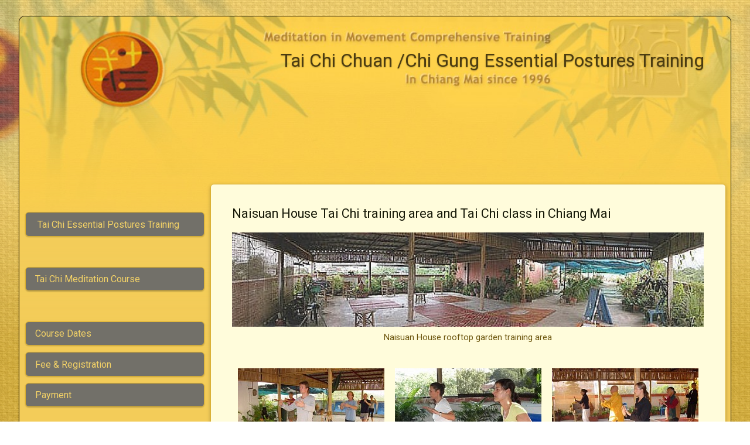

--- FILE ---
content_type: text/html
request_url: https://www.taichithailand.com/photo-gallery.html
body_size: 18880
content:
<!DOCTYPE html>
<html class="no-js" lang="en">
    <head>
        <title>Photo Gallery</title>
        <meta name="description" content="Photos of the Tai Chi course and students.">
        <meta name="keywords" content="Training Students Practice Tai Chi">
        <meta charset="utf-8">
        <meta http-equiv="x-ua-compatible" content="ie=edge">
        <meta name="viewport" content="width=device-width, initial-scale=1">
        <meta name="robots" content="index, follow" />
        <meta name="generator" content="SimDif Website Builder V2.02.10820" />
        <meta property="og:title" content="Photo Gallery" />
        <meta property="og:description" content="Photos of the Tai Chi course and students." />
        <meta property="og:image" content="https://www.taichithailand.com/images/public/sd_5ea83ff53ded1.png" />
        <meta property="og:type" content="website" />
        <meta property="og:url" content="https://www.taichithailand.com/photo-gallery.html" />
        <meta property="og:site_name" content="Tai Chi Thailand" />
        <meta name="twitter:card" content="summary" />
        <meta name="twitter:title" content="" />
        <meta name="twitter:description" content="" />
        <meta name="twitter:image" content="" />
        
        
            <script type="application/ld+json">
                {
                    "@context": "https://schema.org",
                    "@type": "MartialArtsInstructor",
                    "name": "Tai Chi Thaland",
                    "url": "https://www.taichithailand.com/",
                    "logo": "https://www.taichithailand.com/images/public/sd_60ce411c06ab6.jpg"
                }
            </script>
        <link rel="canonical" href="https://www.taichithailand.com/photo-gallery.html">
        <link rel="alternate" href="https://www.taichithailand.com/photo-gallery.html" hreflang="en" />
        <link rel="shortcut icon" href="img/preset/favicon_publish/favicon_000.ico?no_cache=1552291834" >
        <!-- Javascript libraly -->
        <script defer src="https://cdnjs.cloudflare.com/ajax/libs/jquery/1.12.4/jquery.min.js"></script>
        <script defer src="https://cdnjs.cloudflare.com/ajax/libs/jqueryui/1.12.1/jquery-ui.min.js"></script>
        <link rel="stylesheet" href="https://cdnjs.cloudflare.com/ajax/libs/jqueryui/1.12.1/jquery-ui.min.css" media="print" onload="this.media='all'">
        <link rel="stylesheet" href="https://cdnjs.cloudflare.com/ajax/libs/Swiper/11.0.5/swiper-bundle.css" />
        <script src="https://cdnjs.cloudflare.com/ajax/libs/Swiper/11.0.5/swiper-bundle.min.js"></script>
        <link rel="stylesheet" href="https://fonts.googleapis.com/css2?family=Nunito+Sans:ital,opsz,wght@0,6..12,200..900;1,6..12,200..900&display=swap" as="font">
<link rel="stylesheet" href="https://fonts.googleapis.com/css?family=Roboto:400,700&display=swap" as="font">
        <script defer src="js/sd_js.js?33921fdd6b62d8980b8630cb112b94f8"></script>
        
        
        <link rel="stylesheet" href="css/sd_style.css?4c0f62bfd2378817f95ffc986a21930d" media="print" onload="this.media='all'">
        <style>
            html,body{ box-sizing:border-box; height:100%; -webkit-overflow-scrolling:touch !important; -ms-touch-action:manipulation; touch-action:manipulation;}.sd-column-nav-fixed::-webkit-scrollbar{ display:none;}*, *:before, *:after{ box-sizing:inherit;}::-moz-selection{ background:#b3d4fc; text-shadow:none;}::selection{ background:#b3d4fc; text-shadow:none;}html.overflow-hidden,body.overflow-hidden{ overflow:hidden;}img{ display:block; width:100%; height:auto; vertical-align:middle;}a{ text-decoration:none; outline:none;}p{ margin:0 ;}body{ margin:0px; height:100%; -webkit-touch-callout:none !important;}.noselect{ -webkit-user-select:none !important; -khtml-user-select:none !important; -moz-user-select:none !important; -ms-user-select:none !important; user-select:none !important;}.noscroll{ -webkit-overflow-scrolling:touch !important; -ms-touch-action:manipulation !important; touch-action:manipulation !important; overflow:hidden !important; height:100% !important;}.fixednoscroll{ position:fixed; width:100%;}.browserupgrade{ margin:0.2em 0; background:#ccc; color:#000; padding:0.2em 0;}html{ font-size:1em; font-family:'Nunito Sans', 'Roboto', sans-serif; line-height:1.2;}h1, h2, h3, h4, h5, h6{ margin-top:0; margin-bottom:0;}h1{ font-size:1.5em; margin-bottom:0.6em;}h2{ font-size:1.2em; margin-bottom:0.5em;}.note-editable h3{ margin-bottom:0.5em;}input{ vertical-align:middle;}textarea{ height:80px !important;}#sd-main-wrap input[type="text"],#sd-main-wrap input[type="number"],#sd-main-wrap input[type="email"],#sd-main-wrap input[type="url"],#sd-main-wrap input[type="tel"],#sd-main-wrap input[type="password"],#sd-main-wrap select,#sd-main-wrap textarea,.sd-block-ecom-code input[type="text"],.sd-block-ecom-code select{ background-color:rgba(255, 255, 255, 1.0); box-shadow:0 1px 3px rgba(0,0,0,0.12), 1px 1px 2px rgba(0,0,0,0.24); width:100%; padding:5px 10px; border:1px solid #d8d8d8; border-radius:5px; margin-bottom:15px; color:rgba(0, 0, 0, 0.60); box-sizing:border-box;}.sd-shadow-0{ box-shadow:none !important;}.sd-shadow-1{ box-shadow:0 1px 2px rgba(0,0,0,0.23) !important;}.sd-shadow-2{ box-shadow:0 2px 6px rgba(0,0,0,0.23) !important;}.sd-shadow-3{ box-shadow:0 2px 6px rgba(0,0,0,0.33) !important;}.sd-shadow-4{ box-shadow:0 3px 9px rgba(0,0,0,0.23) !important;}.clear{ clear:both;}.hidden{ display:none !important;}.visuallyhidden{ border:0; clip:rect(0 0 0 0); height:1px; margin:-1px; overflow:hidden; padding:0; position:absolute; width:1px;}.visuallyhidden.focusable:selected,.visuallyhidden.focusable:focus{ clip:auto; height:auto; margin:0; overflow:visible; position:static; width:auto;}.invisible{ visibility:hidden;}.clearfix:before,.clearfix:after{ content:" "; display:table;}.clearfix:after{ clear:both;}.button-active,.button-active2,.button-active3,.button-active4,.button-about-pro,.button-text-active{ cursor:pointer;}.button-active{ opacity:0.6 !important; transform:scale(0.95);}.button-active2{ opacity:0.7 !important; transform:scale(0.95);}.button-active3{ opacity:0.8 !important; transform:scale(0.97);}.button-active4{ opacity:0.8 !important; transform:scale(0.98);}.button-active5{ opacity:0.7 !important; transform:scale(0.85);}.button-about-pro{ transform:scale(0.97); left:-3px;}.button-text-active{ opacity:0.6 !important;}.button-list-active{ background:rgba(162, 190, 244, 0.3);}.sd-mobnav-btn-active{ transform:scale(0.92) !important; background:rgba(0, 0, 0, 1);}.sd-mode-edit .sd-block-readmore-div.single:active,.sd-mode-edit .sd-block-readmore-items:active,.sd-mode-preview .sd-block-readmore-div.single:active,.sd-mode-preview .sd-block-readmore-items:active,.sd-publish-site .sd-block-readmore-div.single:active,.sd-publish-site .sd-block-readmore-items:active,.sd-contact-btn:active,.sd-block-cfa:active,.sd-mobnav-btn:active,.sd-ct-submit:active{ transform:scale(0.97) !important;}.sd-tab-item:active,.button-active-big{ transform:scale(1.05) !important;}.sd-mobnav-btn:active{ background:rgba(0, 0, 0, 1);}.sd-subscription-goto-store{ margin-bottom:10px;}.sd-subscription-logo-div{ display:inline-block; margin-bottom:14px;}.sd-subscription-icon{ width:145px; background-color:#cdf3fc; border-radius:4px; text-shadow:2px 1px #21333e; box-shadow:0 3px 6px rgba(0,0,0,0.16), 0 3px 6px rgba(0,0,0,0.23); overflow:hidden; border:1px solid rgba(169, 169, 169, 0.73);}.sd-subscription-icon:hover,.sd-subscription-logo-popup:hover{ opacity:0.5;}.sd-subscription-detail{ margin-bottom:17px;}.sd-subscription-logo-popup{ width:145px; margin:auto; background-color:#cdf3fc; border-radius:4px; text-shadow:2px 1px #21333e; box-shadow:0 3px 6px rgba(0,0,0,0.16), 0 3px 6px rgba(0,0,0,0.23); overflow:hidden; border:1px solid rgba(169, 169, 169, 0.73);}#sd-wrapper{ position:relative; overflow:hidden;}.sd-bg-wrapper:before{ content:''; display:block; position:fixed; top:300px; left:0; width:100%; height:100%; z-index:2;}.sd-bg-wrapper.sd-header-image,.sd-bg-wrapper.sd-header-image:after{ background-repeat:no-repeat; background-attachment:scroll; background-size:1920px 642px; background-position:top center; position:fixed; left:0; width:100%; height:100%;}.sd-bg-wrapper.sd-header-image:after{ content:''; -webkit-filter:blur(5px); -moz-filter:blur(5px); -o-filter:blur(5px); -ms-filter:blur(5px); filter:blur(5px); z-index:1;}.sd-bg-wrapper.sd-header-image.sd-header-image-blur-hidden:after{ display:none;}.sd-bg-wrapper-texture{ position:fixed; top:0; left:0; width:100%; height:100%; background-repeat:repeat;}.sd-container{ width:99%; margin:0 auto;}#sd-main-wrap{ position:relative; top:9px; margin-top:6px;}.sd-top-panel-show #sd-main-wrap{ margin-top:12px;}#sd-overlay{ position:fixed; display:none; width:100%; height:100%; top:0; left:0; right:0; bottom:0; background-color:rgba(0,0,0,0.5); z-index:2; cursor:pointer;}#sd-main-wrap-blur{ width:100%; height:100%; position:absolute;} #sd-main{ position:relative; margin-top:-10px;}.sd-home-page #sd-main{ margin-top:0px;}.sd-home-page .sd-mobnav-btn{ bottom:-20px !important;}#sd-column-nav{ width:80%; height:100%; left:-79.5%; position:absolute; z-index:3;}.sd-menu-show #sd-column-nav{ left:10.5%; animation-name:mobilenavopen; animation-duration:0.5s;}.sd-menu-close #sd-column-nav{ left: -79.5%; animation-name:mobilenavclose; animation-duration:0.5s;}#sd-column-page{ left:0%; width:99%; padding:0.8em; position:relative; margin:0 auto 10px; min-height:350px; z-index:1;}.sd-menu-show #sd-column-page{ left:90%; animation-name:mobilepageopen; animation-duration:0.5s;}.sd-menu-close #sd-column-page{ left:0%; animation-name:mobilepageclose; animation-duration:0.5s;}.sd-site-expired{ background-color:#8c0000e6;}#sd-site-title span,.sd-page-title span,.sd-block-title span{ display:block;}.sd-strip-blur{ -webkit-backdrop-filter:blur(5px); -moz-backdrop-filter:blur(5px); -o-backdrop-filter:blur(5px); -ms-backdrop-filter:blur(5px); backdrop-filter:blur(5px);}#sd-footer.sd-footer-gradient-none::before{ background:none !important;}@keyframes mobilenavclose{ from{left:10.5%;} to{left:-79.5%;}}@keyframes mobilepageclose{ from{left:90%;} to{left:0%;}}@keyframes mobilefooterclose{ from{left:90.5%;} to{left:0%;}}@keyframes mobilenavopen{ from{left:-79.5%;} to{left:10.5%;}}@keyframes mobilepageopen{ from{left:0%;} to{left:90%;}}@keyframes mobilefooteropen{ from{left:0%;} to{left:90.5%;}}.sd-main-nav{ width:100%; height:100%; padding-top:1.5em;}.sd-tab{ list-style:none; margin-top:0em; padding:0; width:100%; height:fit-content;}.sd-tab > li > a{ display:block; position:relative; text-decoration:none !important; padding:0.7em 1em; min-height:40px; word-wrap:break-word;}.sd-tab > .sd-tab-item-active .sd-editor-edit-tab{ display:block;}.sd-tab > .sd-tab-item-active > a{ margin-right:0; position:relative; z-index:1;}.sd-tab > li.sd-tab-item-space{ min-height:30px; width:99%;}.sd-tab > li.sd-tab-item-donate img[src$="pixel.gif"]{ width:auto; margin:auto; cursor:pointer; display:none;}.sd-tab-item-donate input[type="image"]{ max-width:100%;}.sd-block,.sd-block.sd-block-map{ margin-bottom:1.8em;}.sd-block.sd-block-readmore-div{ margin-bottom:2.1em; white-space:break-word;}.sd-block-readmore-items{ float:left; width:50%; position:relative;}.sd-readmore-icon{ color:#325881; font-size:30px; background-color:rgba(203, 208, 213, 0.38); border-radius:36px; padding-top:2px; cursor:pointer; width:43px; text-align:center; position:absolute; right:18px; bottom:42px; display:inline-block;}.sd-block-readmore .sd-image-desc{ display:none;}.readmore-items-left{ padding-right:8px;}.readmore-items-left{ padding-right:8px;}.sd-block-img-readmore.sd-icon-image,.sd-block-img-readmore-many.sd-icon-image{ display:block; color:rgba(186, 183, 183, 0.5); font-size:60px; border-radius:36px; cursor:pointer; width:43px; position:absolute; left:0px; top:75px; display:block; text-align:center; width:100%;}.sd-block-img-readmore.sd-icon-image{ top:45px;}.readmore-items-right{ padding-left:10px;}.sd-block-readmore-items .sd-block-readmore{ height:200px;}#sd-wrap-content .sd-block-readmore-items .sd-block-readmore .sd-page-title{ font-size:100%;}.sd-block-readmore-items .sd-img-3-col-thumb .sd-img-ver{ width:70%;}.sd-block-readmore-div .sd-contact-block-type{ display:none !important;}.sd-block.sd-block-text{ margin-bottom:2.1em !important;}#sd-wrap-content{ position:relative;}.sd-page-title{ margin-bottom:0px; padding:0.7em 0.65em; margin-top:-3px;}#sd-wrap-content .sd-image-desc,.sd-block-text-desc h2, #sd-wrap-content .sd-page-title,#chatbox .com_block_title{ word-break:break-word;}#sd-wrap-content .sd-page-title *,#sd-wrap-content .sd-block-title,#sd-wrap-content .sd-block-title *{ word-break:break-word;}.sd-block-image.sd-img-align-center.sd-img-full{ margin-bottom:0.5em;}.sd-block-text-desc{ word-wrap:break-word;}.sd-block-text-desc p:last-child{ margin-bottom:0 !important;}.sd-block-text-desc h3{ margin-bottom:8px;}.sd-block-text-desc b a,.sd-footer-content b a{ font-weight:bold !important;}.sd-block-image.sd-img-align-right.sd-img-big img,.sd-block-image.sd-img-align-right.sd-img-small img,.sd-block-image.sd-img-align-left.sd-img-big img,.sd-block-image.sd-img-align-left.sd-img-small img,.sd-block-image.sd-img-align-right.sd-img-big .sd-block-fake-img,.sd-block-image.sd-img-align-right.sd-img-small .sd-block-fake-img,.sd-block-image.sd-img-align-left.sd-img-big .sd-block-fake-img,.sd-block-image.sd-img-align-left.sd-img-small .sd-block-fake-img{ margin-top:0.5em; margin-bottom:1em;}.sd-block-readmore .sd-block-image.sd-img-align-left.sd-img-big img,.sd-block-readmore .sd-block-image.sd-img-align-right.sd-img-big img,.sd-block-readmore .sd-block-image.sd-img-align-right.sd-img-small img,.sd-block-readmore .sd-block-image.sd-img-align-left.sd-img-big .sd-block-fake-img,.sd-block-readmore .sd-block-image.sd-img-align-right.sd-img-big .sd-block-fake-img,.sd-block-readmore .sd-block-image.sd-img-align-right.sd-img-small .sd-block-fake-img{ margin-top:0.15em !important; margin-bottom:0.5em !important;}.sd-block-readmore .sd-block-image.sd-img-align-left.sd-img-small img,.sd-block-readmore .sd-block-image.sd-img-align-left.sd-img-small .sd-block-fake-img,.sd-block-readmore .sd-block-image.sd-img-align-right.sd-img-small img,.sd-block-readmore .sd-block-image.sd-img-align-right.sd-img-small .sd-block-fake-img{ margin-top:0.15em !important; margin-bottom:0.3em !important;}.sd-block-readmore .sd-block{ margin-top:0;}.sd-block-readmore .sd-page-title{ padding:0.2em 0.33em 0.3em !important; line-height:1.2em !important;}.sd-block-readmore{ padding:0.6em; position:relative; height:150px; overflow:hidden; background-color:rgba(255, 255, 255, 0.1); border-radius:6px;}.sd-block-readmore .sd-block-title-div{ margin:0px;}.sd-block-readmore .sd-block-title,.sd-block-readmore .sd-block-text-desc h2,.sd-block-readmore .sd-block-text-desc h3{ margin-bottom:0.23em; line-height:1.3em !important;}#sd-wrap-content .sd-block-readmore .sd-block-text-desc p{ line-height:1.3em; font-size:90%;}.sd-block-title-readmore{ width:100%; white-space:nowrap; overflow:hidden;}.sd-block-readmore .sd-block-blog-date-div{ padding:3px 10px; margin-bottom:8px; margin-top:2px;}.sd-block-readmore .sd-block-blog-date-div .sd-block-blog-date{ font-size:13px !important; line-height:initial !important;}.sd-readmore-gradient{ width:100%; text-align:right; position:absolute; top:0px; bottom:0px; left:0px; -webkit-box-shadow:inset 0px -80px 60px -60px rgba(255,255,255,0.97); -moz-box-shadow:inset 0px -80px 60px -60px rgba(255,255,255,0.97); box-shadow:inset 0px -80px 60px -60px rgba(255,255,255,0.97);}.sd-readmore-link{ right:10px; bottom:5px; position:absolute; text-decoration:underline; font-size:90%;}.sd-block-title-div{ margin:0px 0 10px;}.sd-block .sd-img-align-left,.sd-block .sd-img-align-right,.sd-block-readmore .sd-img-align-left,.sd-block-readmore .sd-img-align-right{ display:inline-block;}.sd-block .sd-img-align-left,.sd-block-readmore .sd-img-align-left{ float:left; margin-right:calc(max(5%, 0.6em));}.sd-block .sd-img-align-right,.sd-block-readmore .sd-img-align-right{ float:right; margin-left:calc(max(5%, 0.6em));}.sd-block .sd-img-align-right img,.sd-block-readmore .sd-img-align-right img,.sd-block .sd-img-align-right .sd-block-fake-img,.sd-block-readmore .sd-img-align-right .sd-block-fake-img{ margin-bottom:0em; margin-top:0.5em;}.sd-block .sd-img-align-center,.sd-block-readmore .sd-img-align-center{ margin:0 auto;}.sd-block-readmore .sd-data-blog-date-flag-div,.sd-block-readmore .sd-block-blog-date-detail,.sd-block-readmore .sd-data-blog-comment-div{ display:none;}.sd-block-readmore .sd-block-gallery-ecom .sd-img-3-col{ width:33%;}.sd-block.sd-block-gallery.sd-block-gallery-ecom{ margin-bottom:20px;}.sd-block-ecom-code-div{ margin-bottom:1em; text-align:center;}.sd-img-small{ width:32.1%;}.sd-img-big{ width:100%;}.sd-block-readmore .sd-block-image.sd-img-3-col{ width:33.33% !important;}.sd-block-readmore .sd-block-image.sd-img-full,.sd-block-readmore-items .sd-block-readmore .sd-block-image{ width:100% !important;}.sd-block-readmore-items .sd-block-readmore .sd-block-image{ text-align:center;}.sd-block-readmore-items .sd-block-readmore .sd-block-image.sd-img-3-col{ width:33.33% !important;}.sd-block-readmore-items .sd-block-readmore .sd-block-image.sd-img-small{ width:40% !important;}.sd-block-readmore-items .sd-block-readmore .sd-block-image.sd-img-small .sd-btn-ecom-readmore{ margin-top:5px;}.single .sd-block-readmore .sd-block.sd-block-gallery .sd-block-blog-date-div{ width:100% !important;}.sd-block-readmore-items .sd-img-3-col-thumb{ height:120px!important;}.sd-block-readmore-items .sd-img-3-col-thumb.sd-img-hor{ height:90px!important;}.sd-img-full{ width:100%;}.sd-img-3-col{ float:left; width:33.33%; padding:0 0.6%;}.sd-img-3-col-div{ overflow:hidden;}.sd-block-gallery .sd-img-3-col{ min-height:10px;}.sd-img-3-col-thumb{ height:90px; position:relative;}.sd-img-3-col-thumb.sd-img-hor{ height:65px;}.sd-block-readmore .sd-img-3-col-thumb{ height:68px;}.sd-mode-preview-mobile .sd-img-3-col-thumb{ height:130px;}.sd-img-3-col-thumb img{ width:100%; height:100%; position:absolute; top:0; bottom:0; left:0; right:0; margin:0 auto; object-fit:cover;}.sd-img-3-col-thumb .sd-img-free img{ max-height:100%; max-width:100%; width:auto; height:auto; position:absolute;}.sd-img-3-col-thumb .sd-img-ver{ width:55%; height:100%; overflow:hidden; margin:0 auto;}.sd-img-3-col-thumb .sd-img-ver img{ position:relative;}.sd-block-gallery-ecom .sd-img-3-col{ width:100%; padding-bottom:10px;}.sd-block-gallery-ecom .sd-img-3-col-thumb{ height:210px;}.sd-block-gallery-ecom .sd-img-3-col-thumb.sd-img-hor{ height:180px;}.sd-block-readmore .sd-block-gallery-ecom .sd-img-3-col-thumb{ height:110px;}.sd-block-readmore-img-sing.sd-block-readmore{ height:80px;}.sd-block-faq{ padding:0.7em !important; border-radius:6px; border:1px solid rgba(66,100,128, 0.1); overflow:hidden; position:relative;}.sd-block-faq .sd-block-title{ margin-left:3px;}.sd-block-faq .sd-block-text-desc{ border-left:5px solid rgba(66,100,128, 0.75); padding-left:22px; margin-left:17px; max-height:70px; overflow:hidden; padding-bottom:10px;}.sd-block-faq-showfull .sd-block-text-desc{ height:auto; margin-bottom:10px; padding-bottom:5px;}.sd-faq-gradient{ width:100%; text-align:right; position:absolute; bottom:0px; left:0px; -webkit-box-shadow:inset 0px -70px 20px -40px rgba(255,255,255,0.97); -moz-box-shadow:inset 0px -70px 20px -40px rgba(255,255,255,0.97); box-shadow:inset 0px -70px 20px -40px rgba(255,255,255,0.97); height:45px; cursor:pointer;}.sd-block-faq.sd-block-faq-showfull .sd-block-text-desc{ max-height:none;}.sd-faq-btn-plus,.sd-faq-btn-minus{ position:absolute; bottom:1px; right:7px; font-size:24px; color:rgba(158, 173, 185, 0.6); cursor:pointer;}.sd-faq-btn-minus{ display:none;}.sd-block-faq-showfull .sd-faq-gradient{ display:none;}.sd-block-faq-showfull .sd-faq-btn-minus{ display:block;}.sd-image-desc{ text-align:center; margin-top:10px; margin-bottom:12px;}.sd-img-3-col .sd-image-desc{ margin-bottom:5px;}#sd-image-credit{ width:100%; display:inline-block; margin-bottom:20px; font-size:0.6em; background-color:rgba(125, 125, 125, 0.1); padding:3px 7px; border-radius:5px;}#sd-image-credit-title{ font-size:1.1em; margin:1.8% 10px 5px 5px; color:rgba(125, 125, 125, 0.6); display:inline-block; vertical-align:middle;}#sd-image-credit-block{ float:right; text-align:right;}#sd-image-credit img{ max-width:30px; vertical-align:text-top; border-radius:0;}.sd-image-credit-item{ display:inline-block; margin:5px; vertical-align:top; max-height:30px; overflow:hidden;}.sd-image-credit-img{ float:left;}.sd-image-credit-author{ float:right; margin-left:3px;}.sd-block-ecom-code{ margin:auto; padding-top:5px; text-align:center; margin-bottom:0.2em; position:relative;}.sd-block-ecom-code.sd-block-ecom-code-online-store{ padding-top:0px !important; margin-top:5px;}.sd-block-ecom-code-online-store.sd-block-ecom-code-sellfy{ background:#e6e6e6;}.sd-block-ecom-code.sd-block-ecom-code-online-store.sd-block-ecom-code-sellfy.sd-btn-ecom-online-store-no-code{ background:none !important;}.sd-block-ecom-code:hover{ cursor:pointer;}.sd-block-ecom-code img{ border-radius:0 !important; width:auto;}.sd-block-ecom-code input[type=image]{ max-width:100%;}.sd-block-ecom-code select{ width:60%; height:35px !important; margin:0 auto;}.sd-block-ecom-code td{ margin-bottom:4px; display:block;}.sd-editor-ecom-code-preview-div td{ padding-top:5px;}.sd-block-ecom-code table td input [type="text"]{ font-size:85% !important;}.sd-block-ecom-code input[type="image"]{ margin-top:0.2em;}.sd-block-ecom-code input[type="text"]{ margin-bottom:8px; width:60%;}.sd-block-ecom-code table{ width:100%;}.sd-editor-ecom-code-preview-div img{ display:none !important;}.sd-block-ecom-code img{ display:none !important;}.sd-block-ecom-code-ecwid img{ display:inline !important;}.sd-top-panel-view-cart.sd-top-panel-view-cart-botton img{ display:none !important;}.sd-editor-ecom-code-preview-div.sd-block-image.sd-img-align-left.sd-img-small .sd-block-ecom-code select,.sd-block-image.sd-img-align-right.sd-img-small .sd-block-ecom-code select,.sd-block-image.sd-img-align-left.sd-img-small .sd-block-ecom-code input[type="text"],.sd-block-image.sd-img-align-right.sd-img-small .sd-block-ecom-code input[type="text"]{ width:100%; margin-top:1em;}.sd-block-image.sd-img-align-left.sd-img-small .sd-bnt-buynow,.sd-block-image.sd-img-align-right.sd-img-small .sd-bnt-buynow,.sd-block-image.sd-img-align-left.sd-img-small .sd-bnt-add-cart,.sd-block-image.sd-img-align-right.sd-img-small .sd-bnt-add-cart{ min-width:105px !important;}.sd-block.sd-block-text .sd-block-ecom-code-online-store select,.sd-block.sd-block-text .sd-block-ecom-code-online-store input[type="text"]{ width:100% !important;}@media only screen and (min-width:667px){ #sd-main-wrap{ top:21px; } .sd-block-gallery-ecom .sd-img-3-col{ padding-bottom:0px; } .sd-block-ecom-code select, .sd-block-ecom-code input[type="text"]{ width:90% !important; } .sd-block.sd-block-text .sd-block-ecom-code select, .sd-block.sd-block-text .sd-block-ecom-code input[type="text"]{ width:35% !important; } .sd-block.sd-block-text .sd-block-ecom-code-online-store select, .sd-block.sd-block-text .sd-block-ecom-code-online-store input[type="text"]{ width:100% !important; } .sd-block-image.sd-img-align-right.sd-img-big select, .sd-block-image.sd-img-align-right.sd-img-big input[type="text"], .sd-block-image.sd-img-align-left.sd-img-big select, .sd-block-image.sd-img-align-left.sd-img-big input[type="text"]{ width:70% !important; } .sd-block-image.sd-img-align-center.sd-img-full select, .sd-block-image.sd-img-align-center.sd-img-full input[type="text"]{ width:35% !important; } .sd-block-image.sd-img-align-left.sd-img-small .sd-bnt-buynow, .sd-block-image.sd-img-align-right.sd-img-small .sd-bnt-buynow, .sd-block-image.sd-img-align-left.sd-img-small .sd-bnt-add-cart, .sd-block-image.sd-img-align-right.sd-img-small .sd-bnt-add-cart{ width:110px !important; } .sd-block-image.sd-img-3-col .sd-bnt-buynow, .sd-block-image.sd-img-3-col .sd-bnt-add-cart { min-width:105px !important; } .sd-block-readmore .sd-block-image.sd-img-full{ width:100% !important; }}.sd-block-blog-date-div{ background:rgba(198, 198, 198, 0.70); margin-bottom:10px; padding:5px 14px; font-size:85%;}.sd-block-readmore-div .sd-block-ecom-code{ opacity:0.5;}.sd-block-readmore-items .sd-block-readmore .sd-block-blog-date-div{ width:100% !important;}.sd-block-readmore-items .sd-block-title,.sd-block-readmore-items .sd-block-text-desc h2,.sd-block-readmore-items .sd-block-text-desc h3{ font-size:90% !important;}.sd-block-readmore-items .sd-block-text-desc p{ font-size:85% !important;}.sd-block-readmore-items .sd-block-gallery{ overflow:hidden; margin-top:15px;}.sd-block-readmore-items .sd-block-gallery .img-3-col-wrap{ min-width:350px;}.sd-block-readmore-items .sd-bnt-buynow{ max-width:80%;}.sd-block-blog-date-detail{ margin-bottom:10px; text-align:right; padding:5px 160px 5px 14px; font-size:100%; line-height:1.2em;}.sd-block-text-desc ul,.sd-block-text-desc ol{ margin:0; padding:0 0 0 1em;}.sd-block-text-desc ul{ list-style-type:disc;}.sd-nav-pages{ margin-bottom:45px; text-align:center; font-size:1.1em;}.sd-nav-page{ padding:0 5px; cursor:pointer;}.sd-nav-page.sd-nav-page-active{ font-weight:bold;}.sd-nav-pages a{ text-decoration:none !important;}.sd-block-video iframe{ width:100%;}.sd-block.sd-block-map.sd-block-map-publish{ display:none;}.sd-block-map-content,.sd-editor-map-cover{ width:100%; height:140px;}.sd-block-contact{ position:relative; padding:20px; border:1px solid #000;}.sd-block-ct-title{ margin-bottom:20px;}.sd-ct-item{ margin:5px 0;}.sd-ct-radio{ padding:3px 0 10px 0; line-height:1.6em;}.sd-ct-checkbox{ padding:0px 0 10px 0; line-height:1.6em;}.sd-input-submit{ text-align:center; margin:auto; width:80%;}.sd-input-submit .sd-ct-submit{ font-size:1.1em; background-color:rgba(64, 88, 101, 0.7); border:2px solid rgba(255, 255, 255, 0.5); border-radius:30px; cursor:pointer; line-height:40px; text-align:center; margin-top:15px; max-width:160px; width:100%; height:45px; color:#fff;}.sd-input-submit .sd-ct-submit:hover{ opacity:0.8; cursor:pointer;}.sd-ct-submit-disabled{ background-color:rgba(64, 88, 101, 0.2) !important; cursor:not-allowed !important; transform:scale(1) !important;}.sd-ct-submit-disabled:hover{ opacity:1 !important; background-color:rgba(64, 88, 101, 0.2) !important;}.sd-ct-bnt-send{ font-size:1.1em; background-color:rgba(64, 88, 101, 0.7); border:2px solid rgba(255, 255, 255, 0.5); border-radius:30px; cursor:pointer; line-height:40px; text-align:center; max-width:160px; width:100%; height:45px; color:#fff; margin:20px auto; margin-bottom:15px;}.sd-ct-bnt-send:hover{ opacity:0.8; cursor:pointer;}.sd-recaptcha{ float:left;}.sd-form-error{ width:100%; padding:10px; margin-bottom:10px; color:rgb(137, 26, 2); background-color:rgb(232, 218, 146); display:none;}.sd-form-success{ width:100%; padding:10px; margin-bottom:10px; color:rgb(16, 16, 16); background-color:rgb(170, 230, 136); text-shadow:1px 1px #3c3c3c33; display:none;}.sd-ct-radio-item input[type=radio],.sd-ct-checkbox input[type=checkbox]{ margin-left:10px;}.sd-input-text-title{ margin-bottom:10px;}.sd-ct-radio-item .sd-input-radio-text-title > p{ clear:both; display:contents;}.sd-chat-control{ margin-top:1.1em; position:relative; background-color:rgba(222, 239, 242, 0.3); padding:13px 13px 20px; border-radius:4px;}.sd-block-cfa{ border:1px solid rgba(186, 183, 183, 0.3); background:#eaeaea91; text-align:center; border-radius:10px; min-height:50px; position:relative; -webkit-tap-highlight-color:rgba(0,0,0,0); -webkit-tap-highlight-color:transparent; padding:8px;}.sd-block-cfa-main a{ display:block; text-decoration:none !important; border-radius:50px;}.sd-block-cfa:hover{ opacity:0.8;}.sd-block.sd-block-cfa-main{ position:relative; width:95%; margin-left:auto; margin-right:auto; margin-bottom:1.8em;}.sd-cfa-button-type-1{ border-radius:50px !important; padding-left:8px; padding-right:8px;}.sd-cfa-button-type-2{ border-radius:5px !important;}.sd-cfa-button-type-3{ border-radius:15px !important;}[class^=sd-cfa-button-type-] a,[class*=" sd-cfa-button-type-"] a{ color:#000 !important;}.sd-cfa-button-type-color-1{ background-color:rgba(255, 255, 255, 1) !important; color:#ad5146 !important;}.sd-cfa-button-type-color-1 a{ color:#ad5146 !important;}.sd-cfa-button-type-color-2{ background-color:rgba(64, 64, 64, 1) !important; color:#fff !important;}.sd-cfa-button-type-color-2 a{ color:#fff !important;}.sd-cfa-button-type-color-3{ background-color:rgba(224, 121, 3, 1) !important; color:#fff !important;}.sd-cfa-button-type-color-3 a{ color:#fff !important;}.sd-cfa-button-type-color-4{ background-color:rgba(59, 89, 152, 1) !important; color:#fff !important;}.sd-cfa-button-type-color-4 a{ color:#fff !important;}.sd-cfa-button-type-color-5{ background-color:rgba(44, 160, 11, 1) !important; color:#fff !important;}.sd-cfa-button-type-color-5 a{ color:#fff !important;}.sd-cfa-button-type-color-6{ background-color:rgba(255, 255, 255, 0) !important;}.sd-cfa-button-type-color-social,.sd-cfa-button-type-color-social a,.sd-cfa-button-type-color-facebook,.sd-cfa-button-type-color-facebook a ,.sd-cfa-button-type-color-linkedin,.sd-cfa-button-type-color-linkedin a ,.sd-cfa-button-type-color-twitter,.sd-cfa-button-type-color-twitter a,.sd-cfa-button-type-color-tiktok,.sd-cfa-button-type-color-tiktok a,.sd-cfa-button-type-color-instagram,.sd-cfa-button-type-color-instagram a,.sd-cfa-button-type-color-youtube,.sd-cfa-button-type-color-youtube a, .sd-cfa-button-type-color-vk,.sd-cfa-button-type-color-vk a{ color:#fff !important;}.sd-cfa-social-link-text{ color:#fff;}.sd-cfa-social-link-text:hover{ color:#fff}.sd-cfa-social-icon{ font-size:35px; display:inline-block; vertical-align:middle;}.sd-cfa-social-icon div:before{ color:#fff !important; line-height:1;}.sd-text-button-socialmedialink,.sd-text-button-comm-app{ width:83%; display:inline-block; vertical-align:middle; padding:0px 10px;}.sd-text-button-cfa{ padding:7px 0px; cursor:pointer; -webkit-tap-highlight-color:rgba(0,0,0,0); -webkit-tap-highlight-color:transparent;}.sd-social-icon-color-facebook{ background-color:#0866ff !important;}.sd-social-icon-color-linkedin{ background-color:#0077b5 !important}.sd-social-icon-color-twitter{ background-color:black !important;}.sd-social-icon-color-tiktok{ background-color:black !important;}.sd-social-icon-color-instagram{ background:linear-gradient(135deg, #405DE6 0%, #833AB4 20%, #C13584 40%, #E1306C 60%, #F77737 80%, #FCAF45 90%, #FFDC80 100%) !important; border:none;}.sd-social-icon-color-youtube{ background-color:rgba(205,32,31, 1) !important;}.sd-social-icon-color-vk{ background-color:#0077ff !important;}.sd-text-button-comm-app a{ color:#fff !important;}.sd-comm-app-icon div::before{ color:#fff !important;}#sd-editor-comm-app-simulation [class^="sd-icon-snapchat1"]::before{ text-shadow:1px 0px 2px #000, -1px 1px 1px #000 !important;}.sd-icon-snapchat1::before{ text-shadow:1px 0px 1.5px #000000f2, -1px 1px 1px #000000e3 !important;}#sd-editor-change-block-type .sd-icon-snapchat1::before{ text-shadow:1px 2px 3px rgba(0,0,0,0.3) !important;}.sd-comm-app-icon-color-snapchat a{ color:#000 !important;}.sd-comm-app-icon-color-skype{ background-color:#0078d7 !important;}.sd-comm-app-icon-color-messenger{ background-color:#0067F9 !important; border:none;}.sd-comm-app-icon-color-phone{ background-color:#d81111 !important;}.sd-comm-app-icon-color-line{ background-color:#00a600 !important;}.sd-comm-app-icon-color-telegram{ background-color:#2ca5e0 !important;}.sd-comm-app-icon-color-snapchat{ background-color:#FF0 !important;}.sd-comm-app-icon-color-snapchat .sd-text-button-comm-app{ color:#000 !important;}.sd-comm-app-icon-color-whatsapp{ background-color:#00ba0a !important;}.sd-comm-app-icon-color-viber{ background-color:#7c529e !important;}.sd-comm-app-icon-color-vk{ background-color:#6383a8 !important;}.sd-comm-app-icon-color-default{ background-color:#fff !important; background:linear-gradient(90deg, rgba(2,0,36,1) 0%, rgba(255,255,255,1) 0%, rgba(255,255,255,1) 0%) !important;}.sd-comm-app-icon-color-teams{ background-color:#6264a7 !important;}.sd-data-blog-comment-div{ margin-top:10px;}.sd-user-comment{ background:rgba(255, 255, 255, 0.8); margin-bottom:10px; border-radius:5px; padding:12px 12px 6px; box-shadow:0 1px 3px rgba(0,0,0,0.12), 0 1px 2px rgba(0,0,0,0.24);}ป.sd-user-comment-form{ margin-top:1.1em; position:relative; background-color:rgba(222, 239, 242, 0.3); padding:13px 13px 20px; border-radius:4px;}.sd-user-comment-date-time{ text-align:right; font-size:0.7em; margin-top:5px;}.sd-user-comment-msg{ padding:10px 0; border-top:1px solid #e4e6e8; border-bottom:1px solid #e4e6e8;}.sd-button{ color:#fff; display:inline-block; border:2px solid rgba(255, 255, 255, 0.8); border-radius:25px; box-shadow:3px 3px 10px rgba(0, 0, 0, 0.3); background:rgba(0, 0, 0, 0.7);}.sd-mobnav-btn{ min-width:59px; width:max-content; padding:8px 14px; float:right; position:absolute; right:0.3em; z-index:10; bottom:-10px !important; font-family:unset !important; cursor:pointer;}#phone-menu-button,.sd-mobnav-btn-fix .menu-triangle{ margin-left:5px;}.sd-mobnav-btn:hover{ color:#fff; opacity:0.9;}.sd-mode-edit .sd-mobnav-btn-fix{ margin-top:48px;}.sd-mobnav-btn-fix{ min-width:65px; height:fit-content; position:fixed; top:4px; transition:width 0.3s ease-in; z-index:4 !important; width:max-content;}.sd-nav-menu-hidden{ display:none !important;}.sd-icon-bar1, .sd-icon-bar2, .sd-icon-bar3{ display:block; background-color:#fff; margin:0 auto 4px; width:25px; height:4px; transition:0.4s;}.sd-icon-bar1{ margin-top:0px;}.sd-icon-bar3{ margin-bottom:0px;}.menu-triangle{ vertical-align:top; display:none;}.sd-mobnav-btn-fix .menu-triangle{ display:inline-block;}.sd-nav-menu{ color:#fff; font-size:1.2em; line-height:initial;}.sd-nav-icon, .sd-nav-menu{ display:inline-block; vertical-align:middle;}.sd-contact-btn{ position:absolute; bottom:-35px; right:0.5em; padding:0.45em 1.2em; transition:left 0.3s ease-in; line-height:27px; text-decoration:none !important; font-size:18px; z-index:1;}.sd-button.sd-contact-btn{ white-space:nowrap; overflow:hidden; text-overflow:ellipsis; max-width:300px;}.sd-contact-btn:hover{ color:#fff !important; opacity:0.7;}.sd-btn-author{ display:inline-block; background-color:rgba(69, 69, 69, 0.5); height:24px; border-radius:15px; padding:4px 10px; color:rgba(255, 255, 255, 0.85); float:left; margin-right:3px; font-size:13px !important;}.sd-btn-author-app{ width:25px; font-size:15px; padding:3px 6px;}.sd-btn-created{ background-color:rgba(0, 0, 0, 0.7); border-radius:15px; padding:5px 15px; color:rgba(255, 255, 255, 0.9); font-size:13px; height:24px;}#sd-bottom{ padding:4px 4px 12px; position:relative; top:12px; min-height:34px;}.sd-header-page-type-tagline #sd-bottom,.sd-header-page-type-glass #sd-bottom{ padding:6px 3px; top:0;}#sd-bottom-icon{ position:relative; white-space:nowrap; display:inline-block;}.sd-bottom-style{ font-size:13px;}#sd-credit{ position:relative; float:right; display:inline-block;}.sd-go-to-home{ cursor:pointer;}#sd-publish-loader-icon{ width:100%; height:100%; position:fixed; left:0; top:0; background:#000; opacity:.6; z-index:100; display:none; cursor:progress;}#sd-publish-loader-icon img{ width:40px; margin:auto; top:50%; position:relative;}.sd-top-panel{ position:absolute; z-index:10; float:right; width:100%; text-align:right; right:0px;}.sd-top-panel-view-cart{ float:right; position:relative; z-index:1;}.sd-bnt-view-cart,.sd-bnt-donate,.sd-bnt-buynow,.sd-bnt-add-cart,.sd-bnt-shop,.sd-btn-ecom-readmore{ -moz-box-shadow:inset 0px 1px 0px 0px #fce2c1; -webkit-box-shadow:inset 0px 1px 0px 0px #fce2c1; background:-webkit-gradient(linear, left top, left bottom, color-stop(0.05, #ffc477), color-stop(1, #ffab45)); background:-moz-linear-gradient(top, #ffc477 5%, #ffab45 100%); background:-webkit-linear-gradient(top, #ffc477 5%, #ffab45 100%); background:-o-linear-gradient(top, #ffc477 5%, #ffab45 100%); background:-ms-linear-gradient(top, #ffc477 5%, #ffab45 100%); background:linear-gradient(to bottom, #ffc477 5%, #ffab45 100%); filter:progid:DXImageTransform.Microsoft.gradient(startColorstr='#ffc477', endColorstr='#ffab45',GradientType=0); background-color:#ffc477; -moz-border-radius:25px; -webkit-border-radius:25px; border-radius:25px; border:1px solid #eeb44f; display:inline-block; cursor:pointer; color:#000000; font-weight:bold; text-decoration:none; text-shadow:0px 1px 0px #cc9f52; box-shadow:0 0px 3px rgba(0,0,0,0.12), 0 1px 2px rgba(0,0,0,0.24);}.sd-bnt-view-cart:hover,.sd-bnt-donate:hover,.sd-bnt-buynow:hover,.sd-bnt-add-cart:hover,.sd-bnt-shop:hover{ background:-webkit-gradient(linear, left top, left bottom, color-stop(0.05, #ffab45), color-stop(1, #ffc477)); background:-moz-linear-gradient(top, #ffab45 5%, #ffc477 100%); background:-webkit-linear-gradient(top, #ffab45 5%, #ffc477 100%); background:-o-linear-gradient(top, #ffab45 5%, #ffc477 100%); background:-ms-linear-gradient(top, #ffab45 5%, #ffc477 100%); background:linear-gradient(to bottom, #ffab45 5%, #ffc477 100%); filter:progid:DXImageTransform.Microsoft.gradient(startColorstr='#ffab45', endColorstr='#ffc477',GradientType=0); background-color:#ffab45;}.sd-bnt-view-cart.sd-btn-ecom-no-code,.sd-bnt-donate.sd-btn-ecom-no-code,.sd-bnt-buynow.sd-btn-ecom-no-code,.sd-bnt-add-cart.sd-btn-ecom-no-code,.sd-btn-ecom-readmore{ background:#fff; border:1px solid #5d5d5d; text-shadow:0px 1px 0px #d2d2d2;}.sd-bnt-view-cart.sd-btn-ecom-no-code{ box-shadow:3px 3px 10px rgba(0, 0, 0, 0.3);}.sd-bnt-view-cart:active, .sd-bnt-donate:active,.sd-bnt-buynow:active, .sd-bnt-add-cart:active{ position:relative; top:1px;}.sd-bnt-ecom-active{ background:linear-gradient(to bottom, #ffc477 5%, #ffab45 100%);}.sd-top-panel-view-cart .sd-bnt-view-cart{ font-size:12px; min-width:110px; text-align:center; margin-left:6px; margin-right:6px; margin-top:2px; line-height:1.2em !important; height:24px; display:flex; justify-content:center; align-items:center;}.sd-tab-item-donate{ text-align:center;}.sd-bnt-buynow, .sd-bnt-add-cart{ min-width:160px !important; max-width:100%; padding:9px 10px 10px 10px; font-size:14px !important;}.sd-tab-item-donate .sd-bnt-donate,.sd-bnt-buynow,.sd-btn-ecom-readmore{ padding:9px 10px 10px 10px; min-width:160px; text-align:center; font-size:14px;}.sd-block-readmore-div .sd-btn-ecom-readmore{ min-width:auto; width:92%; max-width:160px; padding:12px; margin-top:10px; border-color:rgb(255, 255, 255, 0.5); background-color:rgba(128,128,128,0.2); box-shadow:0 1px 5px rgba(74, 74, 74, 0.2);}.sd-bnt-shop.sd-editor-block-ecom-cart-button{ background:linear-gradient(to bottom, #ffc477 5%, #ffab45 100%);}.sd-top-panel-lang{ float:right; z-index:4;}.sd-top-panel-lang .ui-selectmenu-icon.ui-icon{ display:none;}.sd-top-panel-lang .ui-selectmenu-button.ui-button{ padding:0px 14px; width:auto; min-width:106px; margin-right:0px; border-radius:25px; height:24px; display:flex; justify-content:start; align-items:center;}.sd-top-panel-lang .lang-select,.sd-top-panel-lang .ui-selectmenu-text{ font-size:14px; margin-right:10px;}.ui-selectmenu-open{ padding-top:1px;}.ui-widget.ui-widget-content{ border:none; box-shadow:1px 1px 3px rgba(0,0,0,0.1); }.ui-selectmenu-menu .ui-menu{ padding:10px 0px; border-radius:5px;}.ui-menu .ui-menu-item-wrapper{ padding:4px 20px;}.sd-top-panel-lang .lang-select{ position:relative; display:inline-block; width:100%; padding:0px;}.sd-top-panel-lang .lang-select select{ display:inline-block; width:100%; cursor:pointer; padding:0 28px 0 16px; background-color:transparent; height:24px; appearance:none; -webkit-appearance:none; -moz-appearance:none;}.sd-top-panel-lang .lang-select,.sd-top-panel-lang .lang-select .ui-selectmenu-text{ font-family:'Nunito Sans', 'Roboto', sans-serif !important; line-height:1.2em;}.sd-top-panel-lang .lang-select select::-ms-expand{ display:none;}.sd-top-panel-lang .lang-select select:disabled{ opacity:0.5; pointer-events:none;}.sd-top-panel-lang .lang-select .select_arrow{ position:absolute; pointer-events:none; top:54%; right:3px; font-size:1.1em; border:0; transform:translate(-50%,-50%);}.ui-selectmenu-menu .ui-menu-item-wrapper{ font-size:15px;}.sd-block-text-desc, .lang-select-list.active, .sd-top-panel-lang .lang-select, .sd-top-panel-lang .lang-select select, .sd-user-comment-form .sd-input-text-title{ border:0;}.lang-select-list-group{ color:#fff; border:1px solid; border-radius:25px; box-shadow:3px 3px 10px rgba(0, 0, 0, 0.3); background:rgba(0, 0, 0, 0.7);}.lang-select-list-group div{ padding:4px 20px; cursor:pointer; display:inline-block;}.lang-select-list-group div:first-child{ border-right:1px solid;}.lang-select-list-group div.lang-select-list{ text-decoration:underline;}.lang-select-list-group div.active{ cursor:auto; text-decoration:none;}.sd-publish-site .sd-top-panel-lang .lang-select-list a{ text-decoration:none !important; font-family:inherit}.sd-top-panel-view-cart-top form input[type="image"]{ height:26px; margin-left:5px;}.sd-publish-site #sd-wrap-content{ overflow:hidden;}.imagelightbox-wrap{ padding:0px; left:-15px}#imagelightbox{ height:100%;}.imagelightbox-arrow-left{ left:-1.8em; z-index:-1;}.imagelightbox-arrow-right{ right:-1.8em; z-index:-1;}.imagelightbox-arrow-left::before,.imagelightbox-arrow-right::before{ font-size:11px; border-left-color:rgba(255,255,255,0.9); border-right-color:rgba(255,255,255,0.9);}.imagelightbox-arrow{ width:2.6em; height:6em; margin-top:-3em; background-color:rgba( 0, 0, 0, 0.15 );}.addthis_inline_share_toolbox{ width:100%; text-align:right;}.at-resp-share-element.at-mobile .at-share-btn{ margin-right:0px !important;}.sd-top-panel-view-cart{ position:absolute !important; top:22%; right:0;}.sd-top-panel-view-cart.sd-top-panel-view-cart-top{ margin-top:0 !important; display:block !important; position:relative !important;}.sd-top-panel-view-cart.sd-top-panel-view-cart-top img{ height:0px;}.sd-top-panel-view-cart.sd-top-panel-view-cart-botton{ display:none !important;}@media only screen and (max-width:767px){ .sd-publish-site .sd-top-panel-view-cart, .sd-publish-site .sd-top-panel-lang{ margin-top:0px; }}@media only screen and (max-width:666px){ .sd-top-panel-lang{ font-size:0.8em; } .sd-top-panel-lang .lang-select-list{ height:20px; line-height:13px; } .sd-top-panel-lang .lang-select select{ height:18px; } .sd-publish-site .sd-top-panel-view-cart, .sd-publish-site .sd-top-panel-lang{ margin-top:0px; } .sd-block-image.sd-img-align-left.sd-img-big img, .sd-block-image.sd-img-align-left.sd-img-big .sd-block-fake-img{ margin-top:1em !important; } .sd-block-image.sd-img-align-right.sd-img-big img, .sd-block-image.sd-img-align-right.sd-img-big .sd-block-fake-img{ margin-top:1.2em !important; }}@media only screen and (min-width:348px){ .sd-top-panel-view-cart{ margin-top:17px !important; }}@media only screen and (min-width:376px){ .sd-block-map-content, .sd-editor-map-cover{ height:160px; } .sd-top-panel-view-cart{ margin-top:20px !important; }}@media only screen and (min-width:425px){ .sd-block, .sd-block.sd-block-map, .sd-block.sd-block-cfa-main{ margin-bottom:2em; } .sd-block.sd-block-readmore-div{ margin-bottom:2.2em; } .sd-block.sd-block-text{ margin-bottom:2.2em !important; } .sd-block-map-content, .sd-editor-map-cover{ height:190px; }}@media only screen and (min-width:500px){ .sd-block-map-content, .sd-editor-map-cover{ height:212px; }}@media only screen and (min-width:450px){ .sd-top-panel-view-cart{ margin-top:27px !important; }}@media only screen and (min-width:553px){ .sd-page-title{ padding:0.3em 0 0.8em; } .sd-top-panel{ top:-2px; } .sd-header-page-type-hero .sd-top-panel{ top:-12px; } .sd-top-panel-view-cart{ margin-top:28px !important; } .sd-top-panel-view-cart.sd-top-panel-view-cart-top{ display:none !important; } .sd-top-panel-view-cart.sd-top-panel-view-cart-botton { display:block !important; } .sd-publish-site #sd-wrap-content{ overflow:initial; }}@media only screen and (min-width:558px){ .imagelightbox-arrow-left{ left:-2.6em; } .imagelightbox-arrow-right{ right:-2.6em; }}@media only screen and (min-width:601px){ .sd-block-map-content, .sd-editor-map-cover{ height:170px; }}@media only screen and (min-width:667px){ #sd-header .sd-header-image{ padding-top:30%; } #sd-header-gradient{ padding-top:35.5%; } .sd-block-map-content, .sd-editor-map-cover{ height:200px; } .sd-top-panel{ right:6px; } .sd-header-page-type-hero .sd-top-panel{ top:-6px; } .sd-top-panel-lang .ui-selectmenu-button.ui-button{ min-width:125px; height:30px; } .sd-top-panel-view-cart .sd-bnt-view-cart{ height:33px; min-width:140px; font-size:14px; } .imagelightbox-arrow-left::before, .imagelightbox-arrow-right::before{ font-size:12px; } .sd-top-panel-view-cart{ margin-top:32px !important; } .sd-top-panel-lang .lang-select, .sd-top-panel-lang .ui-selectmenu-text{ font-size:15px; } .sd-placeholder-cfa{ font-size:35px !important; } #sd-bottom{ padding:16px 3px 16px; min-height:46px; } .sd-home-page .sd-header-page-type-tagline #sd-bottom{ padding:6px 3px; } .sd-block .sd-img-align-left, .sd-block-readmore .sd-img-align-left{ margin-right:calc(max(3.5%, 1em)); } .sd-block .sd-img-align-right, .sd-block-readmore .sd-img-align-right{ margin-left:calc(max(3.5%, 1em)); } .sd-readmore-icon{ padding-top:8px; font-size:35px; height:55px; width:55px; right:28px; } .sd-block-img-readmore-many.sd-icon-image{ font-size:150px; top:38px; } .sd-block-img-readmore.sd-icon-image{ font-size:90px; top:45px; } .sd-layout-superphone .sd-mobnav-btn{ display:block !important; padding:8px 20px; right:2%; bottom:24px !important; } .sd-layout-superphone .sd-mobnav-btn-fix{ right:3.6%; } .sd-layout-superphone #sd-column-nav{ opacity:1; animation-name:navleft; animation-duration:0.5s; } @keyframes navleft{ from{left:15%;z-index:1;opacity:0;} to{left:0%;z-index:1;opacity:1;} } .sd-layout-superphone-full #sd-column-nav{ left:15%; z-index:1; opacity:0; animation-name:navright; animation-duration:0.5s; } @keyframes navright{ from{left:0%;z-index:1;opacity:1;} to{left:15%;z-index:1; opacity:0;} } .sd-layout-superphone-full #sd-main{ margin-right:0px; } #sd-column-page{ -webkit-transition:width 0.3s ease-out; -moz-transition:width 0.3s ease-out; -o-transition:width 0.3s ease-out; transition:width 0.3s ease-out; } .sd-layout-superphone-full #sd-column-page{ width:98%; left:-1%; } .sd-layout-superphone .sd-site-contact{ display:none; } .sd-home-page .sd-layout-superphone .sd-mobnav-btn{ bottom:3px !important; } .sd-home-page .sd-layout-superphone.sd-header-page-type-tagline .sd-mobnav-btn{ bottom:19% !important; } .sd-layout-superphone.sd-header-page-type-tagline .sd-mobnav-btn{ bottom:23px !important; }}@media only screen and (min-width:720px){ .sd-top-panel-view-cart .sd-bnt-view-cart{ height:37px; } .sd-mode-preview-mobile .sd-block-image.sd-img-align-left.sd-img-big{ margin-bottom:1.5em !important; } .sd-mode-preview-mobile .sd-block-gallery-ecom .sd-img-3-col-thumb.sd-img-hor{ height:265px !important; } .sd-mode-preview-mobile .sd-block-gallery-ecom .sd-img-3-col{ padding-bottom:20px !important; } .sd-mode-preview-mobile .sd-block.sd-block-gallery.sd-block-gallery-ecom{ margin-bottom:10px; } .sd-block-ecom-code-online-store.sd-block-ecom-code-sellfy{ margin-left:45px; margin-right:45px; padding:20px 0px 0px 20px !important; } .sd-block-ecom-code-online-store.sd-block-ecom-code-sellfy .sd-ecom-place-holder.sd-icon-shop{ margin-left:0px; margin-right:0px; padding:0 !important; } .sd-editor-cropper-place-holder-image-div-margin-bottom{ margin-bottom:-30px !important; }}@media only screen and (min-width:768px){ .sd-page-title{ padding:0.05em 0 0.8em; } .sd-block-map-content, .sd-editor-map-cover{ height:225px; } .sd-layout-superphone .sd-mobnav-btn{ bottom:44px !important; } .sd-home-page .sd-layout-superphone .sd-mobnav-btn{ bottom:33px !important; } .sd-layout-superphone.sd-header-page-type-tagline .sd-mobnav-btn{ bottom:42px !important; }}@media only screen and (min-width:796px){ .sd-top-panel-view-cart .sd-bnt-view-cart{ min-width:160px; } .sd-top-panel-view-cart{ margin-top:36px !important; }}@media only screen and (min-width:896px){ .sd-block-map-content, .sd-editor-map-cover{ height:230px; } .sd-block-image.sd-img-align-left.sd-img-small .sd-bnt-buynow, .sd-block-image.sd-img-align-right.sd-img-small .sd-bnt-buynow, .sd-block-image.sd-img-3-col .sd-bnt-buynow, .sd-block-image.sd-img-align-left.sd-img-small .sd-bnt-add-cart, .sd-block-image.sd-img-align-right.sd-img-small .sd-bnt-add-cart, .sd-block-image.sd-img-3-col .sd-bnt-add-cart{ width:160px !important; } .sd-layout-superphone .sd-mobnav-btn{ right:2.4%; } .sd-layout-superphone .sd-mobnav-btn-fix{ right:3.9%; }}@media only screen and (min-width:965px){ .sd-top-panel-view-cart{ margin-top:45px !important; margin-right:10px; } .sd-top-panel{ right:16px; } .sd-block-readmore-items .sd-block-readmore .sd-block-image{ width:50% !important; } .sd-block-readmore-items .sd-block-readmore .sd-block-image.sd-img-full{ width:100% !important; } .sd-block-readmore-items .sd-block-readmore .sd-block-image.sd-img-small{ width:32.1% !important; } .sd-layout-superphone-full #sd-column-page{ width:80%; left:10%; float:unset; transition:none; animation-name:pageleft; animation-duration:0.3s; } @keyframes pageleft{ from{left:20%;} to{left:10%;} }}@media only screen and (min-width:1024px){ .sd-layout-superphone .sd-mobnav-btn{ bottom:50px !important; right:3.2%; } .sd-layout-superphone .sd-mobnav-btn-fix{ right:5.6%; } .sd-layout-superphone.sd-header-page-type-tagline .sd-mobnav-btn{ bottom:48px !important; } .sd-block-map-content, .sd-editor-map-cover{ height:255px; } .sd-block-ecom-code select , .sd-block-ecom-code input[type="text"]{ width:85% !important; margin-bottom:10px; } .sd-mode-preview-mobile .sd-block-ecom-code select , .sd-mode-preview-mobile .sd-block-ecom-code input[type="text"]{ width:60% !important; }}@media only screen and (min-width:1200px){ .sd-top-panel-view-cart .sd-bnt-view-cart{ min-width:160px; font-size:14px; } .sd-top-panel-view-cart{ margin-top:52px !important; } .sd-publish-site .sd-top-panel-view-cart .sd-bnt-view-cart{ padding:12px 10px 8px 10px; } .sd-layout-superphone .sd-mobnav-btn{ right:4.2%; } .sd-layout-superphone .sd-mobnav-btn-fix{ right:6.6%; }}@media only screen and (min-width:1280px){ .sd-layout-superphone .sd-mobnav-btn{ right:4.6%; bottom:72px !important; } .sd-layout-superphone .sd-mobnav-btn-fix{ left:auto; right:6.8%; } .sd-layout-superphone.sd-header-page-type-tagline .sd-mobnav-btn{ bottom:18.5% !important; } .sd-block-map-content, .sd-editor-map-cover{ height:320px; }}@media only screen and (min-width:1350px){ .sd-layout-superphone .sd-mobnav-btn{ right:5%; } .sd-layout-superphone .sd-mobnav-btn-fix{ left:auto; right:calc(50vw - 36.65rem); }}@media only screen and (min-width:1921px){ .sd-bg-wrapper.sd-header-image, .sd-bg-wrapper.sd-header-image:after{ background-size:100%; }}html{ color:#4c463e;}h1{ color:#4c463e;}h2{ color:#4c463e;}a{ color:#ad5146;}a:hover{ color:#6f1711;}#sd-main-wrap{ background-color:rgba(243,224,219,0.8); box-shadow:0 0 5px 0 rgba(0,0,0,0.2); position:relative; border-color:rgba(243,224,219,0.8);}#sd-site-title{ color:#fff; text-shadow:0 1px 3px rgba(0,0,0,0.12), 0 1px 2px rgba(0,0,0,0.24);}.sd-tab li > a{ color:rgba(173, 81, 70,1);}.sd-tab li > a:hover ,.sd-tab li.sd-tab-item-active > a{ color:rgba(111, 23, 17,1);}.sd-tab > .sd-tab-item > a{ background:rgba(255, 255, 255, 0.3); border-color:rgba(255, 255, 255, 1);}.sd-tab > .sd-tab-item-active > a{ border-color:#fff !important;}.sd-tab > li > a:hover,.sd-tab > li > a:focus,.sd-tab > .sd-tab-item-active > a{ background:rgba(255,255,255,1);}#sd-header-gradient:before{ background:-moz-linear-gradient(top, rgba(255,255,255,0) 0%, rgba(243,224,219,1) 100%); background:-webkit-linear-gradient(top, rgba(255,255,255,0) 0%,rgba(243,224,219,1) 100%); background:linear-gradient(to bottom, rgba(255,255,255,0) 0%,rgba(243,224,219,1) 100%); filter:progid:DXImageTransform.Microsoft.gradient( startColorstr='#00ffffff', endColorstr='#f3e0db',GradientType=0 ); }#sd-header-gradient:after{ background:-moz-linear-gradient(bottom, rgba(255,255,255,0) 0%, rgba(243,224,219,1) 80%); background:-webkit-linear-gradient(bottom, rgba(255,255,255,0) 0%, rgba(243,224,219,1) 80%); background:linear-gradient(to top, rgba(255,255,255,0) 0%, rgba(243,224,219,1) 80%); filter:progid:DXImageTransform.Microsoft.gradient( startColorstr="#00785678", endColorstr="#785678",GradientType=0 );}#sd-column-page{ background-color:rgba(255, 255, 255, 1);}.sd-content-border{ border-color:rgba(232, 191, 191,1);}.sd-footer-border{ border-color:rgba(232, 191, 191,1);}.sd-page-title{ color:rgba(76, 70, 62,1);}.sd-block-title{ color:rgba(76, 70, 62,1);}.sd-image-desc{ color:#4c463e;}#sd-footer-content{ background-color:rgba(255, 255, 255, 1); box-shadow:1px 1px 5px 0 rgba(0,0,0,0.3);}#sd-bottom-icon, #sd-bottom-icon a{ color:rgba(76, 70, 62,1);}#sd-credit{ color:rgba(173, 81, 70,1);}#sd-footer{ padding-bottom:30px; width:100%; height:auto; position:relative; min-height:32px; background-repeat:no-repeat; background-position:center bottom; background-size:cover;}#sd-footer::before{ content:''; display:block; position:absolute; width:100%; height:200%; bottom:0px; background:-moz-linear-gradient(bottom, rgba(255,255,255,0) 0%, rgba(243,224,219,1) 100%); background:-webkit-linear-gradient(bottom, rgba(255,255,255,0) 0%,rgba(243,224,219,1) 100%); background:linear-gradient(to top, rgba(255,255,255,0) 0%,rgba(243,224,219,1) 100%); filter:progid:DXImageTransform.Microsoft.gradient( startColorstr='#00ffffff', endColorstr='#f3e0db',GradientType=0 ); }#sd-footer-content{ position:relative; width:99%; padding:0.5em 0.8em 0.5em 0.8em; left:0.5%; z-index:1; min-height:42px; margin-top:10px; word-wrap:break-word;}#sd-footer-content p{ margin:0;}.sd-footer-fake{ text-align:center;}#sd-main-wrap{ border-radius:10px; border-style:solid; border-width:2px;}.sd-tab > .sd-tab-item > a{ border-style:solid; border-width:1px;}.sd-tab > li > a{ border-radius:10px;}.sd-tab > .sd-tab-item-active > a{ border-top-right-radius:0; border-bottom-right-radius:0;}.sd-content-border{ border:2px solid; border-radius:44px 10px;}.sd-footer-border{ border:2px solid;}img.has-border-radius{ border-radius:50%;}.sd-footer-content{ border-radius:10px;}#sd-header{ width:100%; height:auto; position:relative;}#sd-header .sd-header-image{ position:relative; top:0; bottom:0; width:100%; padding-top:31%; background-size:cover !important;}#sd-header-gradient{ top:70%; width:100%; padding-top:35.5%; height:auto; position:absolute; z-index:1;}#sd-header-gradient::before{ content:''; position:absolute; width:100%; height:15%; top:10%;}#sd-header-gradient::after{ content:''; position:absolute; width:100%; height:100%; top:25%;}#sd-strip-bar-main-wrapper{ width:100%; height:100%; position:absolute; top:0;}#sd-strip-bar, #sd-strip-bar-sticky{ width:100%; position:relative; left:0; height:100%; top:0; z-index:1;}#sd-strip-bar-wrap-container{ position:relative; height:100%; width:100%; overflow:hidden; margin:0 auto;}#sd-strip-bar-sticky #sd-strip-bar-wrap-container{ overflow:unset;}#sd-strip-bar-wrap{ margin-top:0.7em; width:100%; position:relative;}#sd-strip-bar-background{ position:absolute; top:0; bottom:0; width:100%; left:0;}.sd-site-logo{ width:17%; position:absolute; top:-0.45em; left:0.8em; z-index:3;}.sd-site-logo,.sd-site-logo img{ transition:width 0.3s ease;}.sd-site-logo-none{ display:none;}.sd-site-logo-png{ background-color:transparent !important; padding:0px !important;}#sd-site-title{ width:100%; margin-top:0; margin-bottom:0; padding:0.35em 0.65em 0.20em; line-height:1.2em; font-size:1.2em; position:relative; z-index:2;}#sd-site-title.logo-show{ padding-left:24.5%;}.sd-site-contact{ font-size:1.2em; display:none;}#sd-strip-bar-sticky.sticky{ height:auto; position:fixed; top:0px; transition:all 400ms ease 0s, opacity 300ms ease 0s; z-index:4; border-radius:0 !important; background:rgba(0, 0, 0, 0.85); box-shadow:0 0 20px rgba(0,0,0,1); display:none;}#sd-strip-bar-sticky.sticky2{ height:0 !important;}#sd-strip-bar-sticky.sticky #sd-strip-bar-wrap{ margin-top:0 !important; padding:12px 0px 12px;}#sd-strip-bar-sticky.sticky #sd-strip-bar-wrap-container{ border-radius:0px !important; min-height:35px !important;}#sd-strip-bar-sticky.sticky .sd-site-logo{ width:auto; height:100%; top:3px !important; overflow:hidden; max-height:50px !important; max-width:50px;}#sd-strip-bar-sticky.sticky .sd-site-logo img{ height:100%; width:auto;}#sd-strip-bar-sticky.sticky #sd-site-title{ color:rgba(255, 255, 255, 1); padding:0px; font-size:1em; position:relative; width:auto; padding-left:15px; padding-right:15px;}#sd-strip-bar-sticky.sticky #sd-site-title.logo-show{ padding-left:75px;}#sd-strip-bar-sticky.sticky #sd-site-title div,#sd-strip-bar-sticky.sticky #sd-site-title p{ text-align:center !important;}#sd-strip-bar-sticky.sticky #sd-strip-bar-background{ background-color:transparent !important;}#sd-strip-bar.full-height #sd-strip-bar-wrap{ margin-top:0; height:100%;}#sd-strip-bar.full-height #sd-site-title{ position:absolute; top:8px;}#sd-strip-bar.full-height.sticky #sd-site-title{ top:0;}#sd-strip-bar.full-height.sticky #sd-site-title *{ display:inline-block; margin-right:8px;}#sd-strip-bar.full-height.sticky #sd-site-title br{ margin-right:0px;}@media only screen and (min-width:320px){ .sd-block-readmore-img-sing.sd-block-readmore{ height:110px; }}@media only screen and (min-width:360px){ .sd-img-3-col-thumb{ height:95px; } .sd-img-3-col-thumb.sd-img-hor, .sd-block-readmore .sd-block-gallery-ecom .sd-img-3-col-thumb.sd-img-hor{ height:65px; } .sd-block-gallery-ecom .sd-img-3-col-thumb.sd-img-hor{ height:200px; } .sd-block-readmore-items.sd-block-fake .sd-block-readmore{ height:260px; } .sd-block-readmore-items .sd-block-readmore{ height:210px !important; } .sd-block-readmore-img-sing.sd-block-readmore{ height:120px; }}@media only screen and (min-width:380px){ #sd-strip-bar-wrap{ margin-top:0.8em; } .sd-site-logo{ top:-0.5em; left:0.95em; } .sd-header-page-type-classic .sd-site-logo, .sd-header-page-type-hero .sd-site-logo{ top:-0.6em; } #sd-site-title{ padding:0.4em 0.6em 0.25em; } #sd-site-title.logo-show{ padding-left:24%; }}@media only screen and (min-width:400px){ .sd-text-button-socialmedialink{ width:85%; } .sd-img-3-col-thumb, .sd-block-readmore .sd-block-gallery-ecom .sd-img-3-col-thumb{ height:105px; } .sd-block-readmore .sd-img-3-col-thumb{ height:80px; } .sd-img-3-col-thumb.sd-img-hor, .sd-block-readmore .sd-block-gallery-ecom .sd-img-3-col-thumb.sd-img-hor{ height:75px; } .sd-block-gallery-ecom .sd-img-3-col-thumb{ height:260px; } .sd-block-readmore-items .sd-block-readmore{ height:240px !important; } .sd-block-readmore-items .sd-block-gallery{ margin-top:25px; }}@media only screen and (min-width:450px){ #sd-site-title.logo-show{ padding-left:23%; } #sd-strip-bar.full-height #sd-site-title{ top:16px; } .sd-block.sd-block-cfa-main{ width:82%; } .sd-text-button-socialmedialink{ width:83%; } #sd-footer{ padding-bottom:40px; min-height:52px; } .sd-img-3-col-thumb, .sd-block-readmore .sd-block-gallery-ecom .sd-img-3-col-thumb{ height:130px; } .sd-img-3-col-thumb.sd-img-hor, .sd-block-readmore .sd-block-gallery-ecom .sd-img-3-col-thumb.sd-img-hor{ height:85px; } .sd-block-readmore .sd-img-3-col-thumb{ height:92px; } .sd-block-gallery-ecom .sd-img-3-col-thumb{ height:330px; } .sd-block-gallery-ecom .sd-img-3-col-thumb.sd-img-hor{ height:270px; } .sd-editor-babel-user-button-jump.sd-babel-done.sd-icon-checkmark::before, .sd-editor-babel-user-essentials-btn.sd-babel-done.sd-icon-checkmark::before{ right:11px; } .sd-block-readmore-img-sing.sd-block-readmore{ height:148px; }}@media only screen and (min-width:500px){ #sd-site-title.logo-show{ padding-left:22.5%; } #sd-strip-bar-wrap{ margin-top:1.2em; } #sd-site-title{ font-size:1.5em; } .sd-img-3-col-thumb, .sd-block-readmore .sd-block-gallery-ecom .sd-img-3-col-thumb{ height:145px; } #sd-strip-bar-sticky.sticky #sd-strip-bar-wrap{ padding:11px 0px 13px; } .sd-block-readmore-img-sing.sd-block-readmore{ height:165px; } .sd-block-readmore .sd-img-3-col-thumb{ height:95px; }}@media only screen and (min-width:520px){ #sd-strip-bar-sticky.sticky #sd-site-title{ font-size:1.1em; } #sd-strip-bar-sticky.sticky #sd-site-title.logo-show{ padding-left:14%; } .sd-block-readmore .sd-img-3-col-thumb{ height:75px; }}@media only screen and (min-width:550px){ #sd-site-title.logo-show{ padding-left:22.2%; } #sd-strip-bar.full-height #sd-site-title{ top:19px; } #sd-column-page{ padding:1.2em; } #sd-footer-content{ padding:0.9em 1.5em 0.9em 1.5em; } .sd-img-align-left{ float:left; margin-right:0.8em; } .sd-img-align-right{ float:right; margin-left:0.8em; } .sd-block{ margin-bottom:1.5em; } .openChangeAddress .sd-input-texts{ width:75% !important; margin-bottom:8px; } .openDuplicateSiteTranslation .sd-input-texts{ width:67% !important; } .sd-editor-twitter-preview-image .sd-editor-open-graph-image{ height:auto !important; } .sd-addthis-div img{ right:1.2em; bottom:1.2em; } #sd-footer{ padding-bottom:55px; min-height:75px; } .sd-img-big{ width:50%; } .sd-block-gallery-ecom .sd-img-3-col{ width:33%; } .sd-block-gallery-ecom .sd-img-3-col-thumb{ height:145px; } .sd-block-gallery-ecom .sd-img-3-col-thumb.sd-img-hor{ height:100px; } .sd-block-readmore-img-sing.sd-block-readmore{ height:105px; }}@media only screen and (min-width:553px){ #sd-strip-bar-sticky.sticky #sd-strip-bar-wrap-container{ width:97% !important; min-height:43px !important; } #sd-strip-bar-sticky.sticky .sd-site-logo{ max-height:55px !important; max-width:55px; } .main-nav{ margin-top:2em !important; } #sd-header-gradient:before{ height:30%; top:-4.9%; } .sd-img-3-col-thumb, .sd-block-readmore .sd-block-gallery-ecom .sd-img-3-col-thumb{ height:145px; } .sd-img-3-col-thumb.sd-img-hor, .sd-block-readmore .sd-block-gallery-ecom .sd-img-3-col-thumb.sd-img-hor{ height:100px; } .sd-block-readmore-img-sing.sd-block-readmore{ height:105px; } .sd-text-button-socialmedialink{ width:77%; } .sd-block-readmore-items .sd-block-readmore{ height:210px !important; }}@media only screen and (min-width:600px){ #sd-site-title{ padding:0.55em 0.9em 0.40em; } #sd-editor-fonts .sd-editor-fonts-preset .sd-editor-fonts-preset-item-preview, #sd-editor-fonts .sd-editor-fonts-preset .sd-editor-fonts-preset-item-preview-saved{ font-size:1.3em; } .sd-block-readmore-items .sd-block-readmore{ height:230px !important; }}@media only screen and (min-width:667px){ html{ overflow:auto !important; } .sd-container{ width:97%; } .sd-site-contact{ display:block; } #sd-main, #sd-footer-content{ margin-right:8px; } #sd-main{ margin-top:-40px; } .sd-contact-btn a{ white-space:nowrap; overflow:hidden; text-overflow:ellipsis; max-width:300px; } .sd-mobnav-btn{ display:none; } #sd-column-nav{ width:34.5%; height:100%; float:left; left:0%; } .sd-column-nav-fixed{ width:33% !important; top:0em; padding-bottom:0px; position:absolute !important; overflow:visible; transform:translateX(0px); } .sd-main-nav{ padding-top:3em; } #sd-column-page{ left:0%; width:65.6%; float:right; } #sd-column-nav, #sd-column-page{ display:inline-block; margin-bottom:20px; } .sd-home-page #sd-main{ margin-top:-20px; } #sd-strip-bar-wrap{ margin-top:1.5em; } .sd-site-logo{ left:1.5em; top:-0.5em; } .sd-header-page-type-classic .sd-site-logo, .sd-header-page-type-hero .sd-site-logo{ top:-0.9em; } #sd-strip-bar-sticky.sticky #sd-site-title{ font-size:1.2em; } #sd-strip-bar.full-height #sd-site-title{ top:23px; } #main-wrap-color{ margin-top:0.5em; margin-bottom:0.5em; } .sd-img-3-col-thumb, .sd-block-gallery-ecom .sd-img-3-col-thumb, .sd-block-readmore .sd-block-gallery-ecom .sd-img-3-col-thumb, .sd-block-readmore .sd-block-gallery-ecom .sd-img-3-col-thumb.sd-img-hor{ height:120px; } .sd-img-3-col-thumb.sd-img-hor, .sd-block-gallery-ecom .sd-img-3-col-thumb.sd-img-hor{ height:75px; } #sd-header-gradient:after{ height:50%; } .sd-block-readmore-img-sing.sd-block-readmore{ height:132px; } .sd-block-readmore .sd-img-3-col-thumb{ height:80px; } .sd-block.sd-block-cfa-main{ width:64%; } .sd-block-readmore-items .sd-block-readmore{ height:240px !important; } #sd-footer{ min-height:65px; } #sd-footer-content{ width:98.6%; left:0.7% !important; }}@media only screen and (min-width:700px){ #sd-site-title{ padding:0.7em 0.9em 0.55em; } #sd-site-title.logo-show{ padding-left:23%; } #sd-column-nav{ width:33.3%; } #sd-column-page{ width:66.7%; } .sd-img-3-col-thumb, .sd-block-gallery-ecom .sd-img-3-col-thumb, .sd-block-readmore .sd-block-gallery-ecom .sd-img-3-col-thumb{ height:125px; } .sd-img-3-col-thumb.sd-img-hor, .sd-block-gallery-ecom .sd-img-3-col-thumb.sd-img-hor, .sd-block-readmore .sd-block-gallery-ecom .sd-img-3-col-thumb.sd-img-hor{ height:85px; } #sd-footer{ min-height:75px; } .sd-block-readmore-img-sing.sd-block-readmore{ height:145px; } .sd-block-readmore .sd-img-3-col-thumb{ height:88px; }}@media only screen and (min-width:768px){ #sd-strip-bar-wrap{ margin-top:1.8em; } .sd-site-logo{ top:-0.6em; left:1.9em; } .sd-header-page-type-classic .sd-site-logo, .sd-header-page-type-hero .sd-site-logo{ top:-1em; } #sd-site-title{ font-size:2em; padding:0.45em 1em 0.30em; } #sd-site-title.logo-show{ padding-left:24%; } #sd-strip-bar-sticky.sticky #sd-strip-bar-wrap{ padding:20px 0px; } #sd-strip-bar-sticky.sticky #sd-site-title{ font-size:1.5em; } #sd-strip-bar-sticky.sticky #sd-site-title.logo-show{ padding-left:15%; } #sd-strip-bar.full-height #sd-site-title{ top:29px; } #sd-strip-bar-sticky.sticky #sd-strip-bar-wrap-container{ min-height:60px !important; } #sd-strip-bar-sticky.sticky .sd-site-logo{ top:4px !important; max-height:75px !important; max-width:75px; } #sd-main{ margin-top:-60px; } .sd-home-page #sd-main{ margin-top:-50px; } .sd-readmore-column-title{ margin-bottom:4px !important; } #sd-column-nav{ width:30.4%; } .sd-column-nav-fixed{ width:30% !important; } #sd-column-page{ width:69.6%; padding:2.3em; } .sd-addthis-div img{ right:1.5em; bottom:1.5em; } .sd-img-3-col-thumb, .sd-block-gallery-ecom .sd-img-3-col-thumb, .sd-block-readmore .sd-block-gallery-ecom .sd-img-3-col-thumb{ height:135px; } .sd-img-3-col-thumb.sd-img-hor, .sd-block-gallery-ecom .sd-img-3-col-thumb.sd-img-hor, .sd-block-readmore .sd-block-gallery-ecom .sd-img-3-col-thumb.sd-img-hor{ height:90px; } .sd-block-readmore-img-sing.sd-block-readmore{ height:160px; } .sd-block-readmore-items .sd-block-readmore{ height:260px !important; } .sd-block{ margin-bottom:2em; } .sd-block-readmore{ padding:0.7em; height:180px; } .sd-block-fake .sd-block-readmore{ height:175px; } #sd-footer{ min-height:75px; } .sd-tab > li > a{ right:20px; } .sd-tab > .sd-tab-item-active > a{ right:-20px; } .sd-text-button-socialmedialink{ width:85%; }}@media only screen and (min-width:800px){ #sd-column-page{ width:69.7%; } #sd-footer{ padding-bottom:80px; min-height:105px; } .sd-img-3-col-thumb.sd-img-hor, .sd-block-gallery-ecom .sd-img-3-col-thumb.sd-img-hor, .sd-block-readmore .sd-block-gallery-ecom .sd-img-3-col-thumb.sd-img-hor{ height:95px; } .sd-block-readmore-img-sing.sd-block-readmore{ height:162.4px; } .sd-block-readmore .sd-img-3-col-thumb{ height:100px; }}@media only screen and (min-width:896px){ #sd-column-nav{ width:30.2%; } #sd-column-page{ width:69.8%; } .sd-text-button-socialmedialink{ width:85%; } .sd-img-3-col-thumb, .sd-block-gallery-ecom .sd-img-3-col-thumb, .sd-block-readmore .sd-block-gallery-ecom .sd-img-3-col-thumb{ height:150px; } .sd-img-3-col-thumb.sd-img-hor, .sd-block-gallery-ecom .sd-img-3-col-thumb.sd-img-hor, .sd-block-readmore .sd-block-gallery-ecom .sd-img-3-col-thumb.sd-img-hor{ height:115px; } .sd-block-readmore-img-sing.sd-block-readmore{ height:177.4px; } .sd-block-readmore .sd-img-3-col-thumb{ height:115px; }}@media only screen and (min-width:900px){ #sd-strip-bar-wrap{ margin-top:2.2em; } #sd-site-title{ font-size:2em; padding:0.50em 1.4em 0.4em; } #sd-site-title.logo-show{ padding-left:25%; } .sd-site-logo{ left:2.3em; } #sd-strip-bar.full-height #sd-site-title{ top:35px; } .sd-block-fake .sd-block-readmore{ height:178px; }}@media only screen and (min-width:1024px){ .sd-site-logo{ width:14%; } #sd-site-title.logo-show{ padding-left:21%; } #sd-strip-bar-sticky.sticky #sd-site-title.logo-show{ padding-left:14%; } .sd-container{ width:95%; max-width:1300px; } #sd-strip-bar-sticky.sticky #sd-strip-bar-wrap-container{ width:95%; } #main-wrap-color{ margin-top:1em; margin-bottom:1em; } #sd-column-page{ width:69.85%; } .sd-text-button-socialmedialink, .sd-text-button-comm-app { width:89%; } .sd-img-3-col-thumb, .sd-block-gallery-ecom .sd-img-3-col-thumb, .sd-block-readmore .sd-block-gallery-ecom .sd-img-3-col-thumb{ height:180px; } .sd-img-3-col-thumb.sd-img-hor, .sd-block-gallery-ecom .sd-img-3-col-thumb.sd-img-hor, .sd-block-readmore .sd-block-gallery-ecom .sd-img-3-col-thumb.sd-img-hor{ height:135px; } #sd-main{ margin-top:-65px; } .sd-block-readmore .sd-img-3-col-thumb{ height:134px; }}@media only screen and (min-width:1280px){ #sd-strip-bar-wrap{ margin-top:2.5em; } .sd-site-logo{ top:-0.7em; left:2em; } #sd-site-title.logo-show{ padding-left:20%; } #sd-strip-bar.full-height #sd-site-title{ top:40px; } #sd-strip-bar-sticky.sticky #sd-site-title.logo-show{ padding-left:12%; } #sd-strip-bar-sticky.sticky #sd-strip-bar-wrap-container{ width:1240px !important; } #sd-column-nav{ width:27%; } #sd-column-page{ width:73%; } #sd-footer{ min-height:120px; } .sd-img-3-col-thumb, .sd-block-gallery-ecom .sd-img-3-col-thumb, .sd-block-readmore .sd-block-gallery-ecom .sd-img-3-col-thumb{ height:200px; } .sd-img-3-col-thumb.sd-img-hor, .sd-block-gallery-ecom .sd-img-3-col-thumb.sd-img-hor, .sd-block-readmore .sd-block-gallery-ecom .sd-img-3-col-thumb.sd-img-hor{ height:155px; } #sd-main{ margin-top:-90px; } .sd-block-readmore-img-sing.sd-block-readmore{ height:260px; } .sd-block-readmore .sd-img-3-col-thumb{ height:170px; }}@media only screen and (min-width:1350px){ #sd-strip-bar-sticky.sticky #sd-strip-bar-wrap-container{ width:1300px !important; } #sd-column-nav{ width:25%; } #sd-column-page{ width:75%; padding:2.3em 3.8em; } .sd-block-image.sd-img-align-right.sd-img-big img, .sd-block-image.sd-img-align-right.sd-img-small img, .sd-block-image.sd-img-align-left.sd-img-big img, .sd-block-image.sd-img-align-left.sd-img-small img, .sd-block-image.sd-img-align-right.sd-img-big .sd-block-fake-img, .sd-block-image.sd-img-align-right.sd-img-small .sd-block-fake-img, .sd-block-image.sd-img-align-left.sd-img-big .sd-block-fake-img, .sd-block-image.sd-img-align-left.sd-img-small .sd-block-fake-img{ margin-bottom:1.5em; } .sd-img-3-col-thumb, .sd-block-gallery-ecom .sd-img-3-col-thumb, .sd-block-readmore .sd-block-gallery-ecom .sd-img-3-col-thumb{ height:225px; } .sd-img-3-col{ padding:0 0.8%; } .sd-img-3-col:first-child{ padding-right:1.5%; } .sd-img-3-col:last-child{ padding-left:1.5%; } .sd-block .sd-img-align-right, .sd-block-readmore .sd-img-align-right{ margin-left:calc(max(4.5%, 1em)); } .sd-block .sd-img-align-left, .sd-block-readmore .sd-img-align-left{ margin-right:calc(max(4.5%, 1em)); } .readmore-items-left{ padding-right:1.5%; } .readmore-items-right{ padding-left:1.5%; } .sd-block-readmore{ padding:0.7em 0.9em; } #sd-main, #sd-footer-content{ margin-right:13px; } #sd-footer-content{ width:98.2%; left:0.9% !important; }}.sd-bg-wrapper:before{ background:-moz-linear-gradient(top, rgba(214,164,15,0) 0%, rgba(214,164,15,1) 300px); background:-webkit-linear-gradient(top, rgba(214,164,15,0) 0%, rgba(214,164,15,1) 300px); background:linear-gradient(to bottom, rgba(214,164,15,0) 0%, rgba(214,164,15,1) 300px); filter:progid:DXImageTransform.Microsoft.gradient( startColorstr="#00ffffff", endColorstr="#D6A40F",GradientType=0 );}.sd-header-page-type-glass .sd-bg-wrapper::before{ background:-moz-linear-gradient(top, rgba(214,164,15,0) 0%, rgba(214,164,15,1) 50px); background:-webkit-linear-gradient(top, rgba(214,164,15,0) 0%, rgba(214,164,15,1) 50px); background:linear-gradient(to bottom, rgba(214,164,15,0) 0%, rgba(214,164,15,1) 50px); filter:progid:DXImageTransform.Microsoft.gradient( startColorstr="#00ffffff", endColorstr="#D6A40F",GradientType=0 );}#sd-editor-main-body, .sd-publish-site{ background:-moz-linear-gradient(top, rgba(214,164,15,0) 0%, rgba(214,164,15,1) 0); background:-webkit-linear-gradient(top, rgba(214,164,15,0) 0%, rgba(214,164,15,1) 0); background:linear-gradient(to bottom, rgba(214,164,15,0) 0%, rgba(214,164,15,1) 0); filter:progid:DXImageTransform.Microsoft.gradient( startColorstr="#00ffffff", endColorstr="#D6A40F",GradientType=0 );}#sd-main-wrap{ background-color:rgba(243,204,89,1);}#sd-main-wrap-blur{ backdrop-filter:blur(0px); -webkit-backdrop-filter:blur(0px); -moz-backdrop-filter:blur(0px); -o-backdrop-filter:blur(0px); -ms-backdrop-filter:blur(0px);}#sd-header-gradient:before{ background:-moz-linear-gradient(top, rgba(243,204,89,0) 0%, rgba(243,204,89,0.25) 50%, rgba(243,204,89,0.50) 75%, rgba(243,204,89,1) 100%); background:-webkit-linear-gradient(top, rgba(243,204,89,0) 0%, rgba(243,204,89,0.25) 50%, rgba(243,204,89,0.50) 75%, rgba(243,204,89,1) 100%); background:linear-gradient(to bottom, rgba(243,204,89,0) 0%, rgba(243,204,89,0.25) 50%, rgba(243,204,89,0.50) 75%, rgba(243,204,89,1) 100%); filter:progid:DXImageTransform.Microsoft.gradient( startColorstr="#00F3CC59", endColorstr="#F3CC59",GradientType=0 );}.sd-header-page-type-tagline #sd-header-gradient:before{ background:-moz-linear-gradient(top, rgba(243,204,89,0) 0%, rgba(243,204,89,1) 100%); background:-webkit-linear-gradient(top, rgba(243,204,89,0) 0%, rgba(243,204,89,1) 100%); background:linear-gradient(to bottom, rgba(243,204,89,0) 0%, rgba(243,204,89,1) 100%); filter:progid:DXImageTransform.Microsoft.gradient( startColorstr="#00F3CC59", endColorstr="#F3CC59",GradientType=0 );}#sd-header-gradient:after{ background:-moz-linear-gradient(bottom, rgba(243,204,89,0) 0%, rgba(243,204,89,1) 90%); background:-webkit-linear-gradient(bottom, rgba(243,204,89,0) 0%, rgba(243,204,89,1) 90%); background:linear-gradient(to top, rgba(243,204,89,0) 0%, rgba(243,204,89,1) 90%); filter:progid:DXImageTransform.Microsoft.gradient( startColorstr="#00F3CC59", endColorstr="#F3CC59",GradientType=0 );}#sd-footer::before{ background:-moz-linear-gradient(rgba(243,204,89,0), rgba(243,204,89,0.98), rgba(243,204,89,0)); background:-webkit-linear-gradient(rgba(243,204,89,0), rgba(243,204,89,0.98), rgba(243,204,89,0)); background:linear-gradient(rgba(243,204,89,0), rgba(243,204,89,0.98), rgba(243,204,89,0)); filter:progid:DXImageTransform.Microsoft.gradient( startColorstr="#00F3CC59", endColorstr="#F3CC59",GradientType=0 );}#sd-column-page, #sd-footer-content{ background-color:rgba(255,252,219,1.00); backdrop-filter:blur(0px); -webkit-backdrop-filter:blur(0px); -moz-backdrop-filter:blur(0px); -o-backdrop-filter:blur(0px); -ms-backdrop-filter:blur(0px);}.sd-tab > .sd-tab-item-active > a{ backdrop-filter:blur(0px) !important; -webkit-backdrop-filter:blur(0px) !important; -moz-backdrop-filter:blur(0px) !important; -o-backdrop-filter:blur(0px) !important; -ms-backdrop-filter:blur(0px) !important; border-color:rgba(255,255,255,1) !important;}.sd-top-panel-lang .ui-selectmenu-button.ui-button, .ui-selectmenu-menu .ui-state-active, .lang-select-list-group{ background-color:rgba(255,252,219,1);}.sd-readmore-gradient{ -webkit-box-shadow:inset 0px -72px 23px -31px rgba(255,252,219,1); -moz-box-shadow:inset 0px -72px 23px -31px rgba(255,252,219,1); box-shadow:inset 0px -72px 23px -31px rgba(255,252,219,1);}.sd-faq-gradient{ -webkit-box-shadow:inset 0px -70px 20px -40px rgba(255,252,219,1); -moz-box-shadow:inset 0px -70px 20px -40px rgba(255,252,219,1); box-shadow:inset 0px -70px 20px -40px rgba(255,252,219,1);}.sd-tab > .sd-tab-item > a{ background-color:rgba(107,107,107,0.95); backdrop-filter:blur(0px); -webkit-backdrop-filter:blur(0px); -moz-backdrop-filter:blur(0px); -o-backdrop-filter:blur(0px); -ms-backdrop-filter:blur(0px); border-color:rgba(218,175,48,1);}.sd-tab > li > a:hover, .sd-tab > li > a:focus, .sd-tab > .sd-tab-item-active > a{ background-color:rgba(255,251,214,1);}#sd-main-wrap, .sd-bnt-view-cart.sd-btn-ecom-no-code, .sd-top-panel-lang .ui-selectmenu-button.ui-button, .ui-selectmenu-menu .ui-state-active, .ui-selectmenu-menu .ui-widget-content .ui-state-active, .lang-select-list-group{ border-color:rgba(0,0,0,1.00);}.sd-header-page-type-tagline #sd-header, .sd-home-page .sd-header-page-type-tagline #sd-header .sd-header-image, .sd-header-page-type-glass #sd-header{ border-color:rgba(0,0,0,1.00);}.sd-content-border{ border-color:rgba(218,175,48,1);}.sd-footer-border{ border-color:rgba(218,175,48,1);}.sd-page-title{ color:rgba(22,24,7,1);}.sd-page-title-preview{ color:rgba(22,24,7,1);}.sd-block-title, .sd-block-text-desc h2, #chatbox .com_block_title, .sd-block-readmore-div .sd-page-title.sd-block-fake-text{ color:rgba(106,83,11,1);}.sd-block-title.sd-block-fake-text{ color:rgba(106,83,11, 0.6);}.sd-block-contact{ border-color:rgba(106,83,11, 0.4);}.sd-block-text-desc, .lang-select-list.active, .sd-top-panel-lang, .sd-top-panel-lang .ui-selectmenu-button.ui-button, .sd-user-comment-form .sd-input-text-title, .ui-selectmenu-menu .ui-state-active{ color:rgba(68,52,3,1);}#sd-footer-content{ color:rgba(68,52,3,1);}.sd-block-text-desc.sd-block-fake-text{ color:rgba(68,52,3, 0.6);}.sd-block-readmore-div .sd-btn-ecom-readmore{ border-color:rgba(68,52,3, 0.5);}.sd-block-title a,.sd-block-text-desc a, .sd-footer-content a, .lang-select-list, .lang-select-list a, .sd-readmore-link, .sd-image-credit-author a{ color:rgba(31,112,122,1);}.sd-image-desc{ color:rgba(106,83,11,1);}.sd-tab li > a{ color:rgba(243,210,103,1);}.sd-tab li > a:hover, .sd-tab li.sd-tab-item-active > a{ color:rgba(102,80,10,1);}#sd-site-title{ color:rgba(75,60,17,1);}.sd-block-text-desc h3{ color:rgba(106,83,11,1);}@media only screen and (min-width:600px){.sd-header-page-type-glass .sd-bg-wrapper::before{ background:-moz-linear-gradient(top, rgba(214,164,15,0) 0%, rgba(214,164,15,1) 80px); background:-webkit-linear-gradient(top, rgba(214,164,15,0) 0%, rgba(214,164,15,1) 80px); background:linear-gradient(to bottom, rgba(214,164,15,0) 0%, rgba(214,164,15,1) 80px); filter:progid:DXImageTransform.Microsoft.gradient( startColorstr="#00ffffff", endColorstr="#D6A40F",GradientType=0 );}}@media only screen and (min-width:1280px){.sd-header-page-type-glass .sd-bg-wrapper::before{ background:-moz-linear-gradient(top, rgba(214,164,15,0) 0%, rgba(214,164,15,1) 200px); background:-webkit-linear-gradient(top, rgba(214,164,15,0) 0%, rgba(214,164,15,1) 200px); background:linear-gradient(to bottom, rgba(214,164,15,0) 0%, rgba(214,164,15,1) 200px); filter:progid:DXImageTransform.Microsoft.gradient( startColorstr="#00ffffff", endColorstr="#D6A40F",GradientType=0 );}}@media only screen and (min-width:1600px){.sd-header-page-type-glass .sd-bg-wrapper::before{ background:-moz-linear-gradient(top, rgba(214,164,15,0) 0%, rgba(214,164,15,1) 300px); background:-webkit-linear-gradient(top, rgba(214,164,15,0) 0%, rgba(214,164,15,1) 300px); background:linear-gradient(to bottom, rgba(214,164,15,0) 0%, rgba(214,164,15,1) 300px); filter:progid:DXImageTransform.Microsoft.gradient( startColorstr="#00ffffff", endColorstr="#D6A40F",GradientType=0 );}}.sd-tab > li > a{ border-radius:6px 6px 6px 6px; border-width:1px !important; right:-3%; width:94%; box-shadow:0 1px 2px rgba(0,0,0,0.23);}.sd-tab > li{ margin-bottom:11px;}.sd-tab > .sd-tab-item-active{ margin-bottom:11px;}.sd-tab > .sd-tab-item-active > a{ border-radius:6px 0px 0px 6px; border-width:1px !important; border-right-width:0px !important; right:-7%; width:calc(93% + 1px); box-shadow:0 2px 6px rgba(0,0,0,0.23); clip-path:inset(-100px 0px -100px -100px); -webkit-clip-path:inset(-100px 0px -100px -100px);}.sd-mobnav-btn, .sd-textmenu-btn, .sd-contact-btn{ border-radius:6px 6px 6px 6px; border-width:1px; box-shadow:0 2px 6px rgba(0,0,0,0.23);}.sd-content-border{ border-radius:4px 4px 4px 4px; border-width:1px; box-shadow:0 2px 6px rgba(0,0,0,0.23);}.sd-mode-preview-mobile .sd-content-border{ border-radius:4px 4px 4px 4px;}#sd-main-wrap{ border-radius:6.6666666666667px 6.6666666666667px 6.6666666666667px 6.6666666666667px; border-width:1px; box-shadow:0 1px 2px rgba(0,0,0,0.23);}.sd-mode-preview-mobile #sd-main-wrap{ border-radius:6.6666666666667px 6.6666666666667px 6.6666666666667px 6.6666666666667px;}#sd-header, #sd-header .sd-header-image, #sd-strip-bar.full-height, #sd-main-wrap-blur, #sd-strip-bar-wrap-container, .sd-home-page .sd-header-page-type-tagline #sd-header .sd-header-image, .sd-home-page .sd-header-page-type-hero #sd-strip-bar-background{ border-radius:6.6666666666667px 6.6666666666667px 0px 0px;}.sd-mode-preview-mobile #sd-header, .sd-mode-preview-mobile #sd-header .sd-header-image, .sd-mode-preview-mobile #sd-strip-bar.full-height, .sd-mode-preview-mobile #sd-strip-bar-wrap-container, .sd-mode-preview-mobile .sd-home-page .sd-header-page-type-tagline #sd-header .sd-header-image, .sd-mode-preview-mobile .sd-home-page .sd-header-page-type-hero #sd-strip-bar-background{ border-radius:6.6666666666667px 6.6666666666667px 0px 0px;}.sd-header-page-type-tagline #sd-header, .sd-header-page-type-glass #sd-header{ border-width:1px; box-shadow:0 1px 2px rgba(0,0,0,0.23);}.sd-header-page-type-tagline #sd-main-wrap, .sd-header-page-type-glass #sd-main-wrap{ border-width:1px 1px 1px;}.sd-header-page-type-tagline #sd-header, .sd-home-page .sd-header-page-type-tagline #sd-header .sd-header-image{ border-width:1px 1px 0px;}#sd-footer, #sd-footer::before{ border-radius:0px 0px 6.6666666666667px 6.6666666666667px;}.sd-mode-preview-mobile #sd-footer, .sd-mode-preview-mobile #sd-footer::before{ border-radius:0px 0px 6.6666666666667px 6.6666666666667px;}#sd-footer-content{ border-radius:6px 6px 6px 6px; border-width:1px; box-shadow:0 2px 6px rgba(0,0,0,0.23);}.sd-column-page-content img, .sd-block-image-pholder, .sd-block-contact{ border-radius:0px 0px 0px 0px;}.sd-mode-preview-mobile .sd-column-page-content img, .sd-mode-preview-mobile .sd-block-image-pholder, .sd-mode-preview-mobile .sd-block-contact{ border-radius:0px 0px 0px 0px;}@media only screen and (min-width:666px){.sd-content-border{ border-radius:6px 6px 6px 6px;}#sd-main-wrap{ border-radius:10px 10px 10px 10px;}#sd-header, #sd-header .sd-header-image, #sd-strip-bar.full-height, #sd-main-wrap-blur, #sd-strip-bar-wrap-container, .sd-home-page .sd-header-page-type-tagline #sd-header .sd-header-image, .sd-home-page .sd-header-page-type-hero #sd-strip-bar-background{ border-radius:10px 10px 0px 0px;}#sd-footer, #sd-footer::before{ border-radius:0px 0px 10px 10px;}.sd-column-page-content img, .sd-block-image-pholder, .sd-block-contact{ border-radius:0px 0px 0px 0px;}}#sd-site-title{ font-family:'Roboto'; font-size:200%; font-weight:400; letter-spacing:0em;}.sd-mode-preview-mobile #sd-wrap-content #sd-site-title{ font-size:150%;}#sd-wrap-content .sd-page-title{ font-family:'Roboto'; font-size:135%; font-weight:400; letter-spacing:0em; line-height:1.42em;}.sd-mode-preview-mobile #sd-wrap-content .sd-page-title{ font-size:118.8%;}#sd-wrap-content .sd-block-title, .sd-block-text-desc h2, #chatbox .com_block_title{ font-family:'Roboto'; font-size:130%; font-weight:400; letter-spacing:0em; line-height:1.42em;}#sd-wrap-content .sd-block-readmore .sd-page-title{ font-size:130%;}.sd-mode-preview-mobile #sd-wrap-content .sd-block-readmore .sd-page-title{ font-size:120.9% !important;}.sd-mode-preview-mobile #sd-wrap-content .sd-block-title{ font-size:130%;}.sd-block-text-desc h3{ font-weight:400; font-family:'Roboto'; font-size:130%; letter-spacing:0em; line-height:1.42em;}#sd-wrap-content .sd-block-text-desc p, #sd-wrap-content .sd-block-text-desc ul li, #sd-wrap-content .sd-block-text-desc ol li, #sd-wrap-content .sd-block-cfa-main, #sd-wrap-content .sd-ct-submit, #sd-wrap-content .sd-block-blog-date, .sd-user-comment-form .sd-input-text-title, .sd-user-comment{ font-family:'Roboto'; font-size:100%; font-weight:400; letter-spacing:0em; line-height:1.42em;}#sd-wrap-content .sd-image-desc{ font-family:'Roboto'; font-weight:400;}#sd-wrap-content .sd-tab-item{ font-family:'Roboto'; font-weight:400;}#sd-wrap-content a, .sd-mobnav-btn #phone-menu-button{ font-family:'Roboto'; font-weight:400;}#sd-editor-textmenu-preview, .sd-input-textmenu-dup, #sd-editor-input-textmenu, #phone-menu-button{ font-family:'Roboto'; font-weight:400;}.sd-bottom-style, #sd-cookies-setting{ font-family:'Roboto';}.sd-contact-btn{ font-family:'Roboto';}#sd-wrap-content .sd-block-readmore .sd-block-title, .sd-block-readmore .sd-block-text-desc h2, .sd-block-readmore .sd-block-text-desc h3{ font-size:100%;}#sd-footer-content{ font-family:'Roboto'; font-size:100%; letter-spacing:0em; line-height:1em;}#sd-wrap-content .sd-image-desc{ font-size:90%; letter-spacing:0em; line-height:1.2em;}#sd-wrap-content .sd-tab-item, #sd-wrap-content .sd-tab-item *{ font-size:100%; letter-spacing:0em; line-height:1.1em;}#sd-wrap-content a{ text-decoration:underline;}#sd-wrap-content .sd-block-text-desc p{ margin-bottom:1em;}@media only screen and (max-width:767px){#sd-site-title{ font-size:150%;}#sd-wrap-content .sd-page-title{ font-size:118.8%;}#sd-wrap-content .sd-block-title, .sd-block-text-desc h2, #chatbox .com_block_title{ font-size:130%;}#sd-wrap-content .sd-block-readmore .sd-page-title{ font-size:130%;}}@media only screen and (max-width:499px){#sd-site-title{ font-size:140%;}#sd-wrap-content .sd-page-title{ font-size:110.7%;}#sd-wrap-content .sd-block-title, .sd-block-text-desc h2, #chatbox .com_block_title{ font-size:120.9%;}#sd-wrap-content .sd-block-readmore .sd-page-title{ font-size:120.9%;}}@media only screen and (max-width:379px){#sd-site-title{ font-size:130%;}#sd-wrap-content .sd-page-title{ font-size:105.3%;}#sd-wrap-content .sd-block-title, .sd-block-text-desc h2, #chatbox .com_block_title{ font-size:110.5%;}#sd-wrap-content .sd-block-readmore .sd-page-title{ font-size:110.5%;}}#sd-strip-bar-background, .sd-strip-bar-background-preview{ background-color:rgba(0,0,0,0);}.sd-header-image-blur{background-image:url(../images/public/sd_5cc2b1f7b8430.jpg?no_cache=1556270615);}.sd-header-image-blur:after{background-image:url(../images/public/sd_5cc2b1f7b8430.jpg?no_cache=1556270615);}.sd-bg-wrapper-texture{background-image:url(img/preset/textures/texture-008-old-.png?no_cache=1745573867);}#sd-editor-choose-header-type{ overflow-y:auto;}#sd-editor-header-layout{ overflow-y:scroll;}.sd-editor-choose-header-type-title{ padding:10px 17px 5px;}#sd-editor-choose-header-type .sd-text-cards-info{ text-align:center;}.sd-editor-header-type-item{ width:100%; position:relative; padding:10px 10px 3px; cursor:pointer; margin:auto; margin-top:10px; border-radius:8px;}.sd-editor-header-type-item.active{ background-color:var(--block-sel--background-color);}.sd-header-page-type-tagline #sd-header{ border-style:solid;}.sd-header-page-type-tagline #sd-wrap-content{ padding-top:9px;}.sd-home-page .sd-header-page-type-tagline #sd-wrap-content{ padding-top:0;}.sd-header-page-type-tagline #sd-main-wrap{ top:0; margin-top:0px; border-top-left-radius:0px; border-top-right-radius:0px;}.sd-home-page .sd-header-page-type-tagline{ padding-top:0 !important;}.sd-home-page .sd-header-page-type-tagline #sd-header{ border:0px; box-shadow:none;}.sd-home-page .sd-header-page-type-tagline #sd-strip-bar-main-wrapper{ position:unset;}.sd-home-page .sd-header-page-type-tagline #sd-strip-bar{ position:unset; padding-top:6px;}.sd-home-page .sd-header-page-type-tagline .sd-top-panel-show #sd-strip-bar{ padding-top:24px;}.sd-home-page .sd-header-page-type-tagline #sd-strip-bar-wrap-container{ position:unset;}.sd-home-page .sd-header-page-type-tagline #sd-strip-bar-wrap{ margin-top:0px; position:unset;}.sd-home-page .sd-header-page-type-tagline .sd-site-logo{ top:22px; left:0.85em;}.sd-home-page .sd-header-page-type-tagline .sd-top-panel{ top:-2px;}.sd-header-page-type-glass #sd-wrap-content.sd-top-panel-show .sd-top-panel{ top:0px;}.sd-home-page .sd-header-page-type-tagline #sd-header .sd-header-image{ box-shadow:0 1px 3px rgba(0,0,0,0.12), 0 1px 2px rgba(0,0,0,0.24); border-style:solid;}.sd-home-page .sd-header-page-type-tagline #sd-main{ margin-top:-11%;}.sd-home-page .sd-header-page-type-tagline .sd-main-nav{ padding-top:14%;}.sd-home-page .sd-header-page-type-tagline #sd-header{ margin-top:0px;}.sd-home-page .sd-header-page-type-tagline #sd-strip-bar.full-height #sd-site-title{ position:relative; top:0 !important;}.sd-home-page .sd-header-page-type-tagline #sd-strip-bar.full-height #sd-strip-bar-background{ z-index:1;}.sd-home-page .sd-header-page-type-tagline #sd-strip-bar-sticky.sticky{ position:fixed;}.sd-home-page .sd-header-page-type-tagline #sd-strip-bar-sticky.sticky #sd-strip-bar-wrap-container{ position:relative;}.sd-home-page .sd-header-page-type-tagline #sd-strip-bar.full-height.sticky #sd-site-title{ position:unset;}.sd-home-page .sd-header-page-type-tagline #sd-strip-bar.full-height.sticky #sd-strip-bar-background{ z-index:-1;}.sd-home-page .sd-header-page-type-tagline .sd-top-panel-view-cart-botton{ top:-13px; margin-top:0px !important;}.sd-home-page .sd-header-page-type-tagline .sd-top-panel-view-cart-botton .sd-btn-ecom-no-code{ top:-20px;}.sd-header-page-type-tagline .sd-mobnav-btn{ bottom:-17% !important;}.sd-home-page .sd-header-page-type-tagline .sd-mobnav-btn{ bottom:9.5% !important;}.sd-home-page .sd-header-page-type-tagline #sd-header-gradient::before{ height:10%; top:17%;}.sd-home-page .sd-header-page-type-tagline #sd-header-gradient::after{ top:27%;}.sd-home-page .sd-header-page-type-hero #sd-strip-bar-main-wrapper,.sd-home-page .sd-header-page-type-tagline #sd-strip-bar-main-wrapper{ position:unset;}.sd-home-page .sd-header-page-type-hero #sd-strip-bar{ position:unset;}.sd-home-page .sd-header-page-type-hero #sd-strip-bar-wrap-container{ position:unset;}.sd-home-page .sd-header-page-type-hero #sd-strip-bar-wrap{ margin-top:0px; position:unset;}.sd-home-page .sd-header-page-type-hero #sd-header .sd-header-image{ border-radius:0px; box-shadow:0 3px 6px rgba(0,0,0,0.16), 0 3px 6px rgba(0,0,0,0.23);}.sd-home-page .sd-header-page-type-hero #sd-header-gradient{ visibility:hidden;}.sd-home-page .sd-header-page-type-hero #sd-main{ margin-top:7px;}.sd-home-page .sd-header-page-type-hero #sd-strip-bar.full-height #sd-site-title{ position:relative; top:0 !important;}.sd-home-page .sd-header-page-type-hero #sd-strip-bar.full-height #sd-strip-bar-background{ z-index:1;}.sd-home-page .sd-header-page-type-hero #sd-strip-bar-sticky.sticky{ position:fixed;}.sd-home-page .sd-header-page-type-hero #sd-strip-bar-sticky.sticky #sd-strip-bar-wrap-container{ position:relative;}.sd-home-page .sd-header-page-type-hero #sd-strip-bar.full-height.sticky #sd-site-title{ position:unset;}.sd-home-page .sd-header-page-type-hero #sd-strip-bar.full-height.sticky #sd-strip-bar-background{ z-index:-1;}.sd-home-page .sd-header-page-type-hero .sd-top-panel-view-cart{ top:0px; margin-top:0px !important;}.sd-home-page .sd-header-page-type-hero .sd-top-panel-view-cart .sd-btn-ecom-no-code{ top:-20px;}.sd-home-page .sd-header-page-type-hero .sd-mobnav-btn{ bottom:-20px !important;}.sd-header-page-type-glass #sd-wrap-content{ padding-top:15px;}.sd-header-page-type-glass #sd-wrap-content.sd-top-panel-show{ padding-top:21px;}.sd-home-page .sd-header-page-type-glass #sd-header .sd-header-image{ background-image:none !important;}.sd-header-page-type-glass #sd-header{ border-style:solid;}.sd-header-page-type-glass #sd-main-wrap{ margin-top:0px; top:0; border-top-left-radius:0px; border-top-right-radius:0px;}.sd-header-page-type-glass .sd-bg-wrapper.sd-header-image,.sd-header-page-type-glass .sd-bg-wrapper.sd-header-image:after{ background-size:110%;}.sd-header-page-type-glass .sd-bg-wrapper::before{ top:90px;}.sd-mode-edit .sd-header-page-type-glass .sd-bg-wrapper::before{ top:162.8px;}.sd-mode-preview-mobile .sd-header-page-type-glass #sd-wrap-content{ padding-top:9px;}#sd-editor-choose-header-type #sd-editor-header-no-blur{ padding:0px;}#sd-editor-choose-header-type #sd-editor-header-no-blur .sd-editor-card-corver-disabled{ background:rgba(244, 245, 247, 0.77);}@media only screen and (min-width:375px){ .sd-header-page-type-tagline .sd-mobnav-btn{ bottom:-13.5% !important; } .sd-home-page .sd-header-page-type-tagline .sd-mobnav-btn{ bottom:13% !important; }}@media only screen and (min-width:380px){ .sd-home-page .sd-header-page-type-tagline .sd-site-logo{ left:1em; } .sd-header-page-type-glass .sd-bg-wrapper::before{ top:100px; } .sd-mode-edit .sd-header-page-type-glass .sd-bg-wrapper::before{ top:172.8px; }}@media only screen and (min-width:425px){ .sd-header-page-type-tagline .sd-mobnav-btn{ bottom:-6.5% !important; } .sd-home-page .sd-header-page-type-tagline .sd-mobnav-btn{ bottom:15% !important; } .sd-header-page-type-glass .sd-bg-wrapper::before{ top:110px; } .sd-mode-edit .sd-header-page-type-glass .sd-bg-wrapper::before{ top:182.8px; }}@media only screen and (min-width:500px){ .sd-home-page .sd-header-page-type-tagline .sd-mobnav-btn{ bottom:16% !important; } .sd-header-page-type-glass .sd-bg-wrapper::before{ top:140px; } .sd-mode-edit .sd-header-page-type-glass .sd-bg-wrapper::before{ top:212.8px; }}@media only screen and (min-width:553px){ .sd-header-page-type-glass .sd-bg-wrapper.sd-header-image, .sd-header-page-type-glass .sd-bg-wrapper.sd-header-image:after{ background-size:100%; } .sd-home-page .sd-header-page-type-tagline .sd-main-nav{ padding-top:21%; } .sd-home-page .sd-header-page-type-tagline #sd-main{ margin-top:-10.5%; } .sd-home-page .sd-header-page-type-hero #sd-main{ margin-top:13px; } .sd-home-page .sd-header-page-type-hero .sd-top-panel-view-cart{ top:-13px; }}@media only screen and (min-width:667px){ .sd-home-page .sd-header-page-type-tagline .sd-site-logo{ top:23px; left:1.6em; } .sd-header-page-type-tagline #sd-wrap-content{ padding-top:21px; } .sd-header-page-type-glass #sd-wrap-content{ padding-top:27px; } .sd-header-page-type-glass #sd-wrap-content.sd-top-panel-show{ padding-top:33px; } .sd-header-page-type-glass #sd-wrap-content.sd-top-panel-show .sd-top-panel{ top:8px; }}@media only screen and (min-width:700px){ .sd-header-page-type-glass .sd-bg-wrapper::before{ top:170px; } .sd-mode-edit .sd-header-page-type-glass .sd-bg-wrapper::before{ top:242.8px; }}@media only screen and (min-width:768px){ .sd-home-page .sd-header-page-type-tagline .sd-main-nav{ padding-top:22%; } .sd-home-page .sd-header-page-type-tagline .sd-site-logo{ top:24px; left:1.95em; }}@media only screen and (min-width:800px){ .sd-header-page-type-glass .sd-bg-wrapper::before{ top:180px; } .sd-mode-edit .sd-header-page-type-glass .sd-bg-wrapper::before{ top:252.8px; }}@media only screen and (min-width:900px){ .sd-home-page .sd-header-page-type-tagline .sd-site-logo{ left:2.35em; } .sd-home-page .sd-header-page-type-tagline #sd-main{ margin-top:-9.8%; }}@media only screen and (min-width:950px){ .sd-header-page-type-glass .sd-bg-wrapper::before{ top:230px; } .sd-mode-edit .sd-header-page-type-glass .sd-bg-wrapper::before{ top:302.8px; }}@media only screen and (min-width:1024px){ .sd-home-page .sd-header-page-type-tagline #sd-main{ margin-top:-8.9%; } .sd-header-page-type-glass .sd-bg-wrapper::before{ top:260px; } .sd-mode-edit .sd-header-page-type-glass .sd-bg-wrapper::before{ top:332.8px; }}@media only screen and (min-width:1150px){ .sd-header-page-type-glass .sd-bg-wrapper::before{ top:300px; } .sd-mode-edit .sd-header-page-type-glass .sd-bg-wrapper::before{ top:372.8px; }}@media only screen and (min-width:1280px){ .sd-home-page .sd-header-page-type-tagline #sd-main{ margin-top:-8.3%; } .sd-home-page .sd-header-page-type-tagline .sd-site-logo{ top:24px; left:2.05em; } .sd-home-page .sd-header-page-type-tagline .sd-main-nav{ padding-top:20%; } .sd-header-page-type-glass .sd-bg-wrapper::before{ top:230px; } .sd-mode-edit .sd-header-page-type-glass .sd-bg-wrapper::before{ top:302.8px; }}@media only screen and (min-width:1800px){ .sd-header-page-type-glass .sd-bg-wrapper::before{ top:300px; } .sd-mode-edit .sd-header-page-type-glass .sd-bg-wrapper::before{ top:372.8px; }}@media only screen and (min-width:1900px){ .sd-header-page-type-glass .sd-bg-wrapper::before{ top:330px; } .sd-mode-edit .sd-header-page-type-glass .sd-bg-wrapper::before{ top:402.8px; }}
        </style>
        
                
    </head>
    <body sd-site-lang="en" sd-prog="simdif_v2">
        <!--[if lt IE 8]>
            <p class="browserupgrade">You are using an <strong>outdated</strong> browser. Please <a href="http://browsehappy.com/">upgrade your browser</a> to improve your experience.</p>
        <![endif]-->
        <div class="">
            <div id="sd-wrapper" class="sd-publish-site sd-header-page-type-classic ">
                <div class="sd-bg-wrapper sd-header-image" data-src="../images/public/sd_5cc2b1f7b8430.jpg?no_cache=1556270615"></div>
                <div class="sd-bg-wrapper-texture"></div>
                <div id="sd-wrap-content" class="sd-container ">
                    <div class="sd-top-panel"> <span class="sd-top-panel-view-cart sd-top-panel-view-cart-top"></span>
                        
                    </div>
                                        <div id="sd-main-wrap">
                                                <header id="sd-header">
                            <div id="sd-strip-bar-main-wrapper">
    <div id="sd-strip-bar-sticky" class="sticky">
        <div id="sd-strip-bar-wrap-container">
                            <div class="sd-site-logo sd-site-logo-none">
                    <img src="img/preset/logos/logo_001.png?no_cache=1513066451" width="0" height="0" loading="lazy" >
                </div>
                        <div id="sd-strip-bar-wrap" >
                                    <div id="sd-site-title" class=""><span style="text-align:right">Tai Chi Chuan /Chi Gung Essential Postures Training</span></div>
                    <div class="sd-site-contact">
                        <a href="contact.html" class="sd-button sd-contact-btn">Contact Us</a>
                    </div>
                                <div id="sd-strip-bar-background"></div>
            </div>
        </div>
    </div>
    <div id="sd-strip-bar" class="sd-strip-bar-main fix-height">
                    <div class="sd-site-logo sd-site-logo-none">
                <img src="img/preset/logos/logo_001.png?no_cache=1513066451" width="0" height="0" loading="lazy" >
            </div>
                <div id="sd-strip-bar-wrap-container">
            <div id="sd-strip-bar-wrap" >
                                    <h1 id="sd-site-title" class=""><span style="text-align:right">Tai Chi Chuan /Chi Gung Essential Postures Training</span></h1>
                                <div id="sd-strip-bar-background" class=""></div>
            </div>
        </div>
    </div>
</div>
<div class="sd-button sd-mobnav-btn">
    <span class="sd-nav-icon">
        <span class="sd-icon-bar1"></span>
        <span class="sd-icon-bar2"></span>
        <span class="sd-icon-bar3"></span>
    </span><span id="phone-menu-button" class="sd-nav-menu" sd-data-sticky="0">Menu</span><span class="menu-triangle">&#9662;</span>
</div>
<div class="sd-header-image" data-src="../images/public/sd_5cc2b1f7b8430.jpg?no_cache=1556270615">
                    <div id="sd-header-gradient"></div>
</div>
<!--  -->
                        </header>
                                                <div id="sd-overlay"></div>
                        <div id="sd-main-wrap-blur"></div>
                        
                        <main id="sd-main" class="clearfix">
                            <div id="sd-column-nav">
                                <nav class="sd-main-nav">
                                    <ul class="sd-tab" >
            
        
                                    <li class="sd-tab-item  " ><a href="/"><div class=""> Tai Chi Essential Postures Training<br></div></a></li>
                        
                                
        
                     <li class="sd-tab-item sd-tab-item-space" ></li>
        
                    
        
                                    <li class="sd-tab-item  " ><a href="part-1-introductory-class.html"><div class="">Tai Chi Meditation Course</div></a></li>
                        
                                
        
                     <li class="sd-tab-item sd-tab-item-space" ></li>
        
                    
        
                                    <li class="sd-tab-item  " ><a href="course_dates.html"><div class="">Course Dates</div></a></li>
                        
                                
        
                                    <li class="sd-tab-item  " ><a href="course-fee.html"><div class="">Fee & Registration </div></a></li>
                        
                                
        
                                    <li class="sd-tab-item  " ><a href="payment-1.html"><div class="">Payment</div></a></li>
                        
                                
        
                     <li class="sd-tab-item sd-tab-item-space" ></li>
        
                    
        
                                    <li class="sd-tab-item  " ><a href="how_we_teach.html"><div class="">How we teach</div></a></li>
                        
                                
        
                                    <li class="sd-tab-item  " ><a href="guestbook.html"><div class="">Reviews/ Student Comments<br></div></a></li>
                        
                                
        
                                    <li class="sd-tab-item  " ><a href="where-we-teach.html"><div class="">Where we are</div></a></li>
                        
                                
        
                     <li class="sd-tab-item sd-tab-item-space" ></li>
        
                    
        
                                    <li class="sd-tab-item  " ><a href="instructors.html"><div class="">Instructors</div></a></li>
                        
                                
        
                     <li class="sd-tab-item sd-tab-item-space" ></li>
        
                    
        
                                    <li class="sd-tab-item  " ><a href="benefits.html"><div class="">Benefits</div></a></li>
                        
                                
        
                                    <li class="sd-tab-item  " ><a href="accommodation.html"><div class="">Accommodation</div></a></li>
                        
                                
        
                                    <li class="sd-tab-item  " ><a href="contact.html"><div class="">Contact Us</div></a></li>
                        
                                
        
                     <li class="sd-tab-item sd-tab-item-space" ></li>
        
                    
        
                     <li class="sd-tab-item sd-tab-item-space" ></li>
        
                    
        
                                    <li class="sd-tab-item  " ><a href="faq.html"><div class="">Questions &amp; answers</div></a></li>
                        
                                
        
                                    <li class="sd-tab-item sd-tab-item-active  " ><a href="photo-gallery.html"><div class="">Photo gallery</div></a></li>
            
                        
                    
        
                                    <li class="sd-tab-item  " ><a href="suggested-reading.html"><div class="">Suggested reading</div></a></li>
                        
                                
        
                     <li class="sd-tab-item sd-tab-item-space" ></li>
        
                    
        
                                    <li class="sd-tab-item  " ><a href="links_to_our_friends.html"><div class="">Links to our friends<br></div></a></li>
                        
                                
        
                                    <li class="sd-tab-item  " ><a href="about-chiang-mai.html"><div class="">About Chiang Mai</div></a></li>
                        
                                
        
                     <li class="sd-tab-item sd-tab-item-space" ></li>
        
                    
        
                     <li class="sd-tab-item sd-tab-item-space" ></li>
        
                    
        
                                                        <li class="sd-tab-item  " ><a href="payment.html"><div class=""></div></a></li>
                                        
                                
            
    </ul>
                                </nav>
                            </div>
    
                            <section id="sd-column-page" class="sd-content-border sd-page-content">
                                <div class="sd-column-page-content">
                                    <h1 class="sd-page-title">Naisuan House Tai Chi training area and Tai Chi class in Chiang Mai</h1>
    
<div id="sd-block-content">
        
    <div class="sd-block sd-block-single-image clearfix" >
            
        
        <div class="sd-block-image sd-img-align-center sd-img-full">
                            <a href="images/public/sd_631164ac8ab52.jpg?no_cache=1662091518" target="_blank" data-imagelightbox=show>
                    <img class="" src="images/th/sd_631164ac8ab52.jpg?no_cache=1662091518" alt="Naisuan House rooftop garden training area" width="700" height="140" sd-img-show-desc="1" />
                </a>
                                        <p class="sd-image-desc">Naisuan House rooftop garden training area</p>
                    </div>
    </div>
<div class="sd-block sd-block-gallery clearfix" >
            
        
        <div class="img-3-col-wrap clearfix">
            <div class="sd-block-image sd-img-3-col">
                <div class="sd-img-3-col-div">
                                            <a href="images/public/sd_5cc2b2244fcea.jpg?no_cache=1556270660" target="_blank"  data-imagelightbox=show>
                                                        <div class="sd-img-3-col-thumb">
                                <div class="sd-img-thumb sd-img-free">
                                                                <img class="" src="images/th/sd_5cc2b2244fcea.jpg?no_cache=1556270660" alt="Warm embrace of Tai Chi" width="250" height="187" />
                                </div>
                            </div>
                        </a>
                                    </div>
                            </div>
            <div class="sd-block-image sd-img-3-col">
                <div class="sd-img-3-col-div">
                                            <a href="images/public/sd_5cc2b2246530d.jpg?no_cache=1556270660" target="_blank"  data-imagelightbox=show>
                                                        <div class="sd-img-3-col-thumb">
                                <div class="sd-img-thumb sd-img-free">
                                                                <img class="" src="images/th/sd_5cc2b2246530d.jpg?no_cache=1556270660" alt="Yin for ya" width="250" height="187" />
                                </div>
                            </div>
                        </a>
                                    </div>
                            </div>
            <div class="sd-block-image sd-img-3-col">
                <div class="sd-img-3-col-div">
                                            <a href="images/public/sd_5cc2b2247b4c5.jpg?no_cache=1556270660" target="_blank"  data-imagelightbox=show>
                                                        <div class="sd-img-3-col-thumb">
                                <div class="sd-img-thumb sd-img-free">
                                                                <img class="" src="images/th/sd_5cc2b2247b4c5.jpg?no_cache=1556270660" alt="The only dance there is" width="250" height="187" sd-img-show-desc="1" />
                                </div>
                            </div>
                        </a>
                                    </div>
                                    <p class="sd-image-desc">The only dance there is</p>
                            </div>
        </div>
    </div>
    
<div class="sd-block sd-block-gallery clearfix" >
            
        
        <div class="img-3-col-wrap clearfix">
            <div class="sd-block-image sd-img-3-col">
                <div class="sd-img-3-col-div">
                                            <a href="images/public/sd_5cc2b2265e7aa.jpg?no_cache=1556270662" target="_blank"  data-imagelightbox=show>
                                                        <div class="sd-img-3-col-thumb">
                                <div class="sd-img-thumb sd-img-free">
                                                                <img class="" src="images/th/sd_5cc2b2265e7aa.jpg?no_cache=1556270662" alt="creating the center line" width="250" height="141" />
                                </div>
                            </div>
                        </a>
                                    </div>
                            </div>
            <div class="sd-block-image sd-img-3-col">
                <div class="sd-img-3-col-div">
                                            <a href="images/public/sd_5cc2b22675330.jpg?no_cache=1556270662" target="_blank"  data-imagelightbox=show>
                                                        <div class="sd-img-3-col-thumb">
                                <div class="sd-img-thumb sd-img-free">
                                                                <img class="" src="images/th/sd_5cc2b22675330.jpg?no_cache=1556270662" alt="Posture upright" width="250" height="206" sd-img-show-desc="1" />
                                </div>
                            </div>
                        </a>
                                    </div>
                                    <p class="sd-image-desc">Posture upright</p>
                            </div>
            <div class="sd-block-image sd-img-3-col">
                <div class="sd-img-3-col-div">
                                            <a href="images/public/sd_5cc2b2268b050.jpg?no_cache=1556270662" target="_blank"  data-imagelightbox=show>
                                                        <div class="sd-img-3-col-thumb">
                                <div class="sd-img-thumb sd-img-free">
                                                                <img class="" src="images/th/sd_5cc2b2268b050.jpg?no_cache=1556270662" alt="The full course" width="250" height="167" sd-img-show-desc="1" />
                                </div>
                            </div>
                        </a>
                                    </div>
                                    <p class="sd-image-desc">The full course</p>
                            </div>
        </div>
    </div>
    
<div class="sd-block sd-block-gallery clearfix" >
            
        
        <div class="img-3-col-wrap clearfix">
            <div class="sd-block-image sd-img-3-col">
                <div class="sd-img-3-col-div">
                                            <a href="images/public/sd_5cc2b2287c7e9.jpg?no_cache=1556270664" target="_blank"  data-imagelightbox=show>
                                                        <div class="sd-img-3-col-thumb">
                                <div class="sd-img-thumb sd-img-free">
                                                                <img class="" src="images/th/sd_5cc2b2287c7e9.jpg?no_cache=1556270664" alt="Hot licks" width="250" height="192" loading="lazy" sd-img-show-desc="1" />
                                </div>
                            </div>
                        </a>
                                    </div>
                                    <p class="sd-image-desc">Hot licks</p>
                            </div>
            <div class="sd-block-image sd-img-3-col">
                <div class="sd-img-3-col-div">
                                            <a href="images/public/sd_5cc2b22893d3b.jpg?no_cache=1556270664" target="_blank"  data-imagelightbox=show>
                                                        <div class="sd-img-3-col-thumb">
                                <div class="sd-img-thumb sd-img-free">
                                                                <img class="" src="images/th/sd_5cc2b22893d3b.jpg?no_cache=1556270664" alt="Satisfaction" width="250" height="140" loading="lazy" />
                                </div>
                            </div>
                        </a>
                                    </div>
                            </div>
            <div class="sd-block-image sd-img-3-col">
                <div class="sd-img-3-col-div">
                                            <a href="images/public/sd_5cc2b228a93bc.jpg?no_cache=1556270664" target="_blank"  data-imagelightbox=show>
                                                        <div class="sd-img-3-col-thumb">
                                <div class="sd-img-thumb sd-img-free">
                                                                <img class="" src="images/th/sd_5cc2b228a93bc.jpg?no_cache=1556270664" alt="In the zone" width="250" height="187" loading="lazy" />
                                </div>
                            </div>
                        </a>
                                    </div>
                            </div>
        </div>
    </div>
    
<div class="sd-block sd-block-gallery clearfix" >
            
        
        <div class="img-3-col-wrap clearfix">
            <div class="sd-block-image sd-img-3-col">
                <div class="sd-img-3-col-div">
                                            <a href="images/public/sd_5cc2b22a9bcbc.jpg?no_cache=1556270666" target="_blank"  data-imagelightbox=show>
                                                        <div class="sd-img-3-col-thumb">
                                <div class="sd-img-thumb sd-img-free">
                                                                <img class="" src="images/th/sd_5cc2b22a9bcbc.jpg?no_cache=1556270666" alt="Shoulder Strike" width="250" height="228" loading="lazy" />
                                </div>
                            </div>
                        </a>
                                    </div>
                            </div>
            <div class="sd-block-image sd-img-3-col">
                <div class="sd-img-3-col-div">
                                            <a href="images/public/sd_5cc2b22ab14ac.jpg?no_cache=1556270666" target="_blank"  data-imagelightbox=show>
                                                        <div class="sd-img-3-col-thumb">
                                <div class="sd-img-thumb sd-img-free">
                                                                <img class="" src="images/th/sd_5cc2b22ab14ac.jpg?no_cache=1556270666" alt="Learning is fun" width="250" height="187" loading="lazy" sd-img-show-desc="1" />
                                </div>
                            </div>
                        </a>
                                    </div>
                                    <p class="sd-image-desc">Learning is fun</p>
                            </div>
            <div class="sd-block-image sd-img-3-col">
                <div class="sd-img-3-col-div">
                                            <a href="images/public/sd_5cc2b22ac6b74.jpg?no_cache=1556270666" target="_blank"  data-imagelightbox=show>
                                                        <div class="sd-img-3-col-thumb">
                                <div class="sd-img-thumb sd-img-free">
                                                                <img class="" src="images/th/sd_5cc2b22ac6b74.jpg?no_cache=1556270666" alt="Relaxing" width="250" height="198" loading="lazy" />
                                </div>
                            </div>
                        </a>
                                    </div>
                            </div>
        </div>
    </div>
    
<div class="sd-block sd-block-gallery clearfix" >
            
        
        <div class="img-3-col-wrap clearfix">
            <div class="sd-block-image sd-img-3-col">
                <div class="sd-img-3-col-div">
                                            <a href="images/public/sd_5cc2b22cbbeb5.jpg?no_cache=1556270668" target="_blank"  data-imagelightbox=show>
                                                        <div class="sd-img-3-col-thumb">
                                <div class="sd-img-thumb sd-img-free">
                                                                <img class="" src="images/th/sd_5cc2b22cbbeb5.jpg?no_cache=1556270668" alt="Satisfaction" width="250" height="187" loading="lazy" sd-img-show-desc="1" />
                                </div>
                            </div>
                        </a>
                                    </div>
                                    <p class="sd-image-desc">Satisfaction</p>
                            </div>
            <div class="sd-block-image sd-img-3-col">
                <div class="sd-img-3-col-div">
                                            <a href="images/public/sd_5cc2b22cd1746.jpg?no_cache=1556270668" target="_blank"  data-imagelightbox=show>
                                                        <div class="sd-img-3-col-thumb">
                                <div class="sd-img-thumb sd-img-free">
                                                                <img class="" src="images/th/sd_5cc2b22cd1746.jpg?no_cache=1556270668" alt="Great course" width="250" height="187" loading="lazy" />
                                </div>
                            </div>
                        </a>
                                    </div>
                            </div>
            <div class="sd-block-image sd-img-3-col">
                <div class="sd-img-3-col-div">
                                            <a href="images/public/sd_5cc2b22ce67ac.jpg?no_cache=1556270669" target="_blank"  data-imagelightbox=show>
                                                        <div class="sd-img-3-col-thumb">
                                <div class="sd-img-thumb sd-img-free">
                                                                <img class="" src="images/th/sd_5cc2b22ce67ac.jpg?no_cache=1556270669" alt="My Yin is greater than  your Yin" width="250" height="188" loading="lazy" sd-img-show-desc="1" />
                                </div>
                            </div>
                        </a>
                                    </div>
                                    <p class="sd-image-desc">My Yin is greater than  your Yin</p>
                            </div>
        </div>
    </div>
    
<div class="sd-block sd-block-gallery clearfix" >
            
        
        <div class="img-3-col-wrap clearfix">
            <div class="sd-block-image sd-img-3-col">
                <div class="sd-img-3-col-div">
                                            <a href="images/public/sd_62d7b1d64728c.jpg?no_cache=1658303168" target="_blank"  data-imagelightbox=show>
                                                        <div class="sd-img-3-col-thumb">
                                <div class="sd-img-thumb sd-img-free">
                                                                <img class="" src="images/th/sd_62d7b1d64728c.jpg?no_cache=1658303168" alt="Rosemary Wallace Tai Chi student" width="250" height="243" loading="lazy" sd-img-show-desc="1" />
                                </div>
                            </div>
                        </a>
                                    </div>
                                    <p class="sd-image-desc">Rosemary Wallace Tai Chi student</p>
                            </div>
            <div class="sd-block-image sd-img-3-col">
                <div class="sd-img-3-col-div">
                                            <a href="images/public/sd_62d7b12a148ea.jpg?no_cache=1658310026" target="_blank"  data-imagelightbox=show>
                                                        <div class="sd-img-3-col-thumb">
                                <div class="sd-img-thumb sd-img-free">
                                                                <img class="" src="images/th/sd_62d7b12a148ea.jpg?no_cache=1658310026" alt="Naomie Harris Tai Chi student" width="250" height="321" loading="lazy" sd-img-show-desc="1" />
                                </div>
                            </div>
                        </a>
                                    </div>
                                    <p class="sd-image-desc">Naomie Harris Tai Chi student</p>
                            </div>
            <div class="sd-block-image sd-img-3-col">
                <div class="sd-img-3-col-div">
                                            <a href="images/public/sd_62d7b35442b87.jpg?no_cache=1658303416" target="_blank"  data-imagelightbox=show>
                                                        <div class="sd-img-3-col-thumb">
                                <div class="sd-img-thumb sd-img-free">
                                                                <img class="" src="images/th/sd_62d7b35442b87.jpg?no_cache=1658303416" alt="Mark Sweet Tai Chi student" width="250" height="187" loading="lazy" sd-img-show-desc="1" />
                                </div>
                            </div>
                        </a>
                                    </div>
                                    <p class="sd-image-desc">Mark Sweet Tai Chi student</p>
                            </div>
        </div>
    </div>
    
<div class="sd-block sd-block-gallery clearfix" >
            
        
        <div class="img-3-col-wrap clearfix">
            <div class="sd-block-image sd-img-3-col">
                <div class="sd-img-3-col-div">
                                            <a href="images/public/sd_62d7b59d3a09d.jpg?no_cache=1658311139" target="_blank"  data-imagelightbox=show>
                                                        <div class="sd-img-3-col-thumb">
                                <div class="sd-img-thumb sd-img-free">
                                                                <img class="" src="images/th/sd_62d7b59d3a09d.jpg?no_cache=1658311139" alt="Elena Shevchuk Tai Chi student" width="250" height="196" loading="lazy" sd-img-show-desc="1" />
                                </div>
                            </div>
                        </a>
                                    </div>
                                    <p class="sd-image-desc">Elena Shevchuk Tai Chi student</p>
                            </div>
            <div class="sd-block-image sd-img-3-col">
                <div class="sd-img-3-col-div">
                                            <a href="images/public/sd_62d7b48badb32.jpg?no_cache=1658310866" target="_blank"  data-imagelightbox=show>
                                                        <div class="sd-img-3-col-thumb">
                                <div class="sd-img-thumb sd-img-free">
                                                                <img class="" src="images/th/sd_62d7b48badb32.jpg?no_cache=1658310866" alt="Anna and Artur Tai Chi students" width="250" height="177" loading="lazy" sd-img-show-desc="1" />
                                </div>
                            </div>
                        </a>
                                    </div>
                                    <p class="sd-image-desc">Anna and Artur Tai Chi students</p>
                            </div>
            <div class="sd-block-image sd-img-3-col">
                <div class="sd-img-3-col-div">
                                            <a href="images/public/sd_62d7b772469f1.jpg?no_cache=1658311677" target="_blank"  data-imagelightbox=show>
                                                        <div class="sd-img-3-col-thumb">
                                <div class="sd-img-thumb sd-img-free">
                                                                <img class="" src="images/th/sd_62d7b772469f1.jpg?no_cache=1658311677" alt="Tim and Joeanne Batton Tai Chi Student" width="250" height="237" loading="lazy" sd-img-show-desc="1" />
                                </div>
                            </div>
                        </a>
                                    </div>
                                    <p class="sd-image-desc">Tim and Joeanne Batton Tai Chi Student</p>
                            </div>
        </div>
    </div>
    
<div class="sd-block sd-block-single-image clearfix" >
            
        
        <div class="sd-block-image sd-img-align-center sd-img-full">
                            <a href="images/public/sd_62d7b9ce34b34.jpg?no_cache=1658312221" target="_blank" data-imagelightbox=show>
                    <img class="" src="images/th/sd_62d7b9ce34b34.jpg?no_cache=1658312221" alt="Chris Ray Tai Chi studenrt" width="700" height="1191" loading="lazy" sd-img-show-desc="1" />
                </a>
                                        <p class="sd-image-desc">Chris Ray Tai Chi studenrt</p>
                    </div>
    </div>
    
    </div>
    
                                </div>
                            </section>
                        </main>
    
                        <footer id="sd-footer" data-src="../images/public/sd_5cc2b1f7bda26.jpg?no_cache=1556270615" class="">
                            <div id="sd-footer-content" class="sd-footer-border sd-footer-content">
                <div><p align="center"><a target="_self" href="contact.html"><strong></strong></a><strong><a href="contact.html">Click  here to contact us</a><br><a href="http://www.taichithailand.com/sitemap.html"></a></strong></p></div>
        </div>
    
                        </footer>
    
                    </div>
                    <div id="sd-bottom" class="clear">
                        <div id="sd-bottom-icon" class="sd-bottom-style">
                                          <a href="https://play.google.com/store/apps/details?id=com.simple_different.android&amp;hl=en" target="_blank">
                    <div class="sd-btn-author sd-btn-author-app">
                        <div class="sd-img-2-icon sd-icon-android"></div>
                    </div>
                </a>
                <a href="https://apps.apple.com/us/app/create-real-websites-with-ipad-iphone/id560089880?l=en" target="_blank">
                    <div class="sd-btn-author sd-btn-author-app">
                        <div class="sd-img-2-icon sd-icon-appleinc"></div>
                    </div>
                </a>
                <a href="https://www.simdif.com/en" target="_blank">
                    <div class="sd-btn-author">
                        <div class="sd-bottom-text">Made with SimDif</div>
                    </div>
                </a>
                        </div>
<div id="sd-credit" class="sd-bottom-style">
    </div>
 
<div class="sd-cookies-setting-div">
    </div>
                    </div>
                </div>
            </div>
        </div>
        <div id="sd-publish-loader-icon"><img src="img/loader.gif" loading="lazy" width="50" height="50"></div>
        <!-- Image lightbox wrapper content -->
        <div class="imagelightbox-wrap"></div>
                <div id="swiper-imagelightbox" class="swiper swiper-hidden">
                    <div class="swiper-wrapper">
            </div>
            <div class="swiper-button-next"></div>
            <div class="swiper-button-prev"></div>
            <div class="swiper-pagination"></div>
            <div class="swiper-close-button swiper-close-button-mobile">X</div>
          </div>
                
                
                
            <!-- Global site tag (gtag.js) - Google Analytics -->
            
                <script async src="//www.googletagmanager.com/gtag/js?id=UA-25397272-1"></script>
                
                <script>
                  window.dataLayer = window.dataLayer || [];
                  function gtag(){dataLayer.push(arguments);}
                  gtag("js", new Date());
                
              gtag("config", "UA-25397272-1", {
                "page_path" : "/",
              });
            
            </script>
            
                
                
                
        
        
    </body>
</html>
